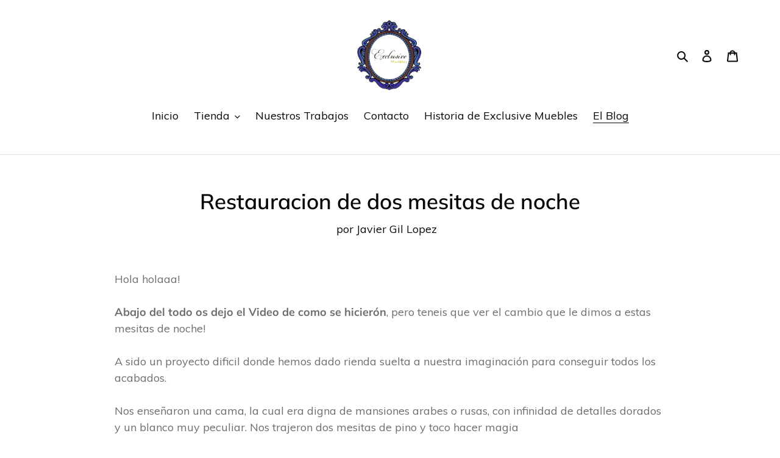

--- FILE ---
content_type: text/html; charset=utf-8
request_url: https://www.google.com/recaptcha/api2/aframe
body_size: 270
content:
<!DOCTYPE HTML><html><head><meta http-equiv="content-type" content="text/html; charset=UTF-8"></head><body><script nonce="fWQ45xaCK_rSkwrkJGHVBQ">/** Anti-fraud and anti-abuse applications only. See google.com/recaptcha */ try{var clients={'sodar':'https://pagead2.googlesyndication.com/pagead/sodar?'};window.addEventListener("message",function(a){try{if(a.source===window.parent){var b=JSON.parse(a.data);var c=clients[b['id']];if(c){var d=document.createElement('img');d.src=c+b['params']+'&rc='+(localStorage.getItem("rc::a")?sessionStorage.getItem("rc::b"):"");window.document.body.appendChild(d);sessionStorage.setItem("rc::e",parseInt(sessionStorage.getItem("rc::e")||0)+1);localStorage.setItem("rc::h",'1769212192344');}}}catch(b){}});window.parent.postMessage("_grecaptcha_ready", "*");}catch(b){}</script></body></html>

--- FILE ---
content_type: text/javascript
request_url: https://www.exclusivemuebles.com/cdn/shop/t/1/assets/theme.js?v=110561945212334784871722372380
body_size: 30527
content:
window.theme=window.theme||{},window.theme=window.theme||{},theme.Sections=function(){this.constructors={},this.instances=[],document.addEventListener("shopify:section:load",this._onSectionLoad.bind(this)),document.addEventListener("shopify:section:unload",this._onSectionUnload.bind(this)),document.addEventListener("shopify:section:select",this._onSelect.bind(this)),document.addEventListener("shopify:section:deselect",this._onDeselect.bind(this)),document.addEventListener("shopify:block:select",this._onBlockSelect.bind(this)),document.addEventListener("shopify:block:deselect",this._onBlockDeselect.bind(this))},theme.Sections.prototype=Object.assign({},theme.Sections.prototype,{_createInstance:function(e,t){var i=e.getAttribute("data-section-id"),s=e.getAttribute("data-section-type");if(void 0!==(t=t||this.constructors[s])){var n=Object.assign(new t(e),{id:i,type:s,container:e});this.instances.push(n)}},_onSectionLoad:function(e){var t=document.querySelector('[data-section-id="'+e.detail.sectionId+'"]');t&&this._createInstance(t)},_onSectionUnload:function(e){this.instances=this.instances.filter((function(t){var i=t.id===e.detail.sectionId;return i&&"function"==typeof t.onUnload&&t.onUnload(e),!i}))},_onSelect:function(e){var t=this.instances.find((function(t){return t.id===e.detail.sectionId}));void 0!==t&&"function"==typeof t.onSelect&&t.onSelect(e)},_onDeselect:function(e){var t=this.instances.find((function(t){return t.id===e.detail.sectionId}));void 0!==t&&"function"==typeof t.onDeselect&&t.onDeselect(e)},_onBlockSelect:function(e){var t=this.instances.find((function(t){return t.id===e.detail.sectionId}));void 0!==t&&"function"==typeof t.onBlockSelect&&t.onBlockSelect(e)},_onBlockDeselect:function(e){var t=this.instances.find((function(t){return t.id===e.detail.sectionId}));void 0!==t&&"function"==typeof t.onBlockDeselect&&t.onBlockDeselect(e)},register:function(e,t){this.constructors[e]=t,document.querySelectorAll('[data-section-type="'+e+'"]').forEach(function(e){this._createInstance(e,t)}.bind(this))}}),window.slate=window.slate||{},slate.utils={getParameterByName:function(e,t){t||(t=window.location.href),e=e.replace(/[[\]]/g,"\\$&");var i=new RegExp("[?&]"+e+"(=([^&#]*)|&|#|$)").exec(t);return i?i[2]?decodeURIComponent(i[2].replace(/\+/g," ")):"":null},resizeSelects:function(e){e.forEach((function(e){var t=document.createElement("span");t.innerHTML=e.selectedOptions[0].label,document.querySelector(".site-footer").appendChild(t);var i=t.offsetWidth+55;t.remove(),e.style.width=i+"px"}))},keyboardKeys:{TAB:9,ENTER:13,ESCAPE:27,LEFTARROW:37,RIGHTARROW:39}},window.slate=window.slate||{},slate.rte={wrapTable:function(e){e.tables.forEach((function(t){var i=document.createElement("div");i.classList.add(e.tableWrapperClass),t.parentNode.insertBefore(i,t),i.appendChild(t)}))},wrapIframe:function(e){e.iframes.forEach((function(t){var i=document.createElement("div");i.classList.add(e.iframeWrapperClass),t.parentNode.insertBefore(i,t),i.appendChild(t),t.src=t.src}))}},window.slate=window.slate||{},slate.a11y={state:{firstFocusable:null,lastFocusable:null},pageLinkFocus:function(e){if(e){var t="js-focus-hidden";e.setAttribute("tabIndex","-1"),e.focus(),e.classList.add(t),e.addEventListener("blur",(function(){e.classList.remove(t),e.removeAttribute("tabindex")}),{once:!0})}},trapFocus:function(e){var t=Array.from(e.container.querySelectorAll('button, [href], input, select, textarea, [tabindex]:not([tabindex^="-"])')).filter((function(e){var t=e.offsetWidth,i=e.offsetHeight;return 0!==t&&0!==i&&"none"!==getComputedStyle(e).getPropertyValue("display")}));this.state.firstFocusable=t[0],this.state.lastFocusable=t[t.length-1],e.elementToFocus||(e.elementToFocus=e.container),e.container.setAttribute("tabindex","-1"),e.elementToFocus.focus(),this._setupHandlers(),document.addEventListener("focusin",this._onFocusInHandler),document.addEventListener("focusout",this._onFocusOutHandler)},_setupHandlers:function(){this._onFocusInHandler||(this._onFocusInHandler=this._onFocusIn.bind(this)),this._onFocusOutHandler||(this._onFocusOutHandler=this._onFocusIn.bind(this)),this._manageFocusHandler||(this._manageFocusHandler=this._manageFocus.bind(this))},_onFocusOut:function(){document.removeEventListener("keydown",this._manageFocusHandler)},_onFocusIn:function(e){e.target!==this.state.lastFocusable&&e.target!==this.state.firstFocusable||document.addEventListener("keydown",this._manageFocusHandler)},_manageFocus:function(e){e.keyCode===slate.utils.keyboardKeys.TAB&&(e.target!==this.state.lastFocusable||e.shiftKey||(e.preventDefault(),this.state.firstFocusable.focus()),e.target===this.state.firstFocusable&&e.shiftKey&&(e.preventDefault(),this.state.lastFocusable.focus()))},removeTrapFocus:function(e){e.container&&e.container.removeAttribute("tabindex"),document.removeEventListener("focusin",this._onFocusInHandler)},accessibleLinks:function(e){var t=document.querySelector("body"),i={newWindow:"a11y-new-window-message",external:"a11y-external-message",newWindowExternal:"a11y-new-window-external-message"};void 0!==e.links&&e.links.length||(e.links=document.querySelectorAll("a[href]:not([aria-describedby])")),e.links.forEach((function(e){var t=e.getAttribute("target"),s=e.getAttribute("rel"),n=function(e){var t=window.location.hostname;return e.hostname!==t}(e),r="_blank"===t;if(n&&e.setAttribute("aria-describedby",i.external),r){if(!s||-1===s.indexOf("noopener")){var o=void 0===s?"":s+" ";o+="noopener",e.setAttribute("rel",o)}e.setAttribute("aria-describedby",i.newWindow)}n&&r&&e.setAttribute("aria-describedby",i.newWindowExternal)})),function(e){"object"!=typeof e&&(e={});var s=Object.assign({newWindow:"Opens in a new window.",external:"Opens external website.",newWindowExternal:"Opens external website in a new window."},e),n=document.createElement("ul"),r="";for(var o in s)r+="<li id="+i[o]+">"+s[o]+"</li>";n.setAttribute("hidden",!0),n.innerHTML=r,t.appendChild(n)}(e.messages)}},theme.Images={preload:function(e,t){"string"==typeof e&&(e=[e]);for(var i=0;i<e.length;i++){var s=e[i];this.loadImage(this.getSizedImageUrl(s,t))}},loadImage:function(e){(new Image).src=e},switchImage:function(e,t,i){var s=this.imageSize(t.src),n=this.getSizedImageUrl(e.src,s);i?i(n,e,t):t.src=n},imageSize:function(e){var t=e.match(/.+_((?:pico|icon|thumb|small|compact|medium|large|grande)|\d{1,4}x\d{0,4}|x\d{1,4})[_\\.@]/);return null!==t?void 0!==t[2]?t[1]+t[2]:t[1]:null},getSizedImageUrl:function(e,t){if(null===t)return e;if("master"===t)return this.removeProtocol(e);var i=e.match(/\.(jpg|jpeg|gif|png|bmp|bitmap|tiff|tif)(\?v=\d+)?$/i);if(null!==i){var s=e.split(i[0]),n=i[0];return this.removeProtocol(s[0]+"_"+t+n)}return null},removeProtocol:function(e){return e.replace(/http(s)?:/,"")}},theme.Currency={formatMoney:function(e,t){"string"==typeof e&&(e=e.replace(".",""));var i="",s=/\{\{\s*(\w+)\s*\}\}/,n=t||"${{amount}}";function r(e,t,i,s){if(i=i||",",s=s||".",isNaN(e)||null===e)return 0;var n=(e=(e/100).toFixed(t)).split(".");return n[0].replace(/(\d)(?=(\d\d\d)+(?!\d))/g,"$1"+i)+(n[1]?s+n[1]:"")}switch(n.match(s)[1]){case"amount":i=r(e,2);break;case"amount_no_decimals":i=r(e,0);break;case"amount_with_comma_separator":i=r(e,2,".",",");break;case"amount_no_decimals_with_comma_separator":i=r(e,0,".",",");break;case"amount_no_decimals_with_space_separator":i=r(e,0," ");break;case"amount_with_apostrophe_separator":i=r(e,2,"'")}return n.replace(s,i)}},slate.Variants=function(){function e(e){this.container=e.container,this.product=e.product,this.originalSelectorId=e.originalSelectorId,this.enableHistoryState=e.enableHistoryState,this.singleOptions=this.container.querySelectorAll(e.singleOptionSelector),this.currentVariant=this._getVariantFromOptions(),this.singleOptions.forEach(function(e){e.addEventListener("change",this._onSelectChange.bind(this))}.bind(this))}return e.prototype=Object.assign({},e.prototype,{_getCurrentOptions:function(){var e=[];return this.singleOptions.forEach((function(t){var i=t.getAttribute("type");("radio"===i||"checkbox"===i)&&!t.checked||e.push({value:t.value,index:t.getAttribute("data-index")})})),e},_getVariantFromOptions:function(){var e=this._getCurrentOptions();return this.product.variants.find((function(t){return e.every((function(e){return t[e.index]===e.value}))}))},_onSelectChange:function(){var e=this._getVariantFromOptions();this.container.dispatchEvent(new CustomEvent("variantChange",{detail:{variant:e},bubbles:!0,cancelable:!0})),e&&(this._updateMasterSelect(e),this._updateImages(e),this._updatePrice(e),this._updateSKU(e),this.currentVariant=e,this.enableHistoryState&&this._updateHistoryState(e))},_updateImages:function(e){var t=e.featured_image||{},i=this.currentVariant.featured_image||{};e.featured_image&&t.src!==i.src&&this.container.dispatchEvent(new CustomEvent("variantImageChange",{detail:{variant:e},bubbles:!0,cancelable:!0}))},_updatePrice:function(e){e.price===this.currentVariant.price&&e.compare_at_price===this.currentVariant.compare_at_price&&e.unit_price===this.currentVariant.unit_price||this.container.dispatchEvent(new CustomEvent("variantPriceChange",{detail:{variant:e},bubbles:!0,cancelable:!0}))},_updateSKU:function(e){e.sku!==this.currentVariant.sku&&this.container.dispatchEvent(new CustomEvent("variantSKUChange",{detail:{variant:e},bubbles:!0,cancelable:!0}))},_updateHistoryState:function(e){if(history.replaceState&&e){var t=window.location.protocol+"//"+window.location.host+window.location.pathname+"?variant="+e.id;window.history.replaceState({path:t},"",t)}},_updateMasterSelect:function(e){var t=this.container.querySelector(this.originalSelectorId);t&&(t.value=e.id)}}),e}(),this.Shopify=this.Shopify||{},this.Shopify.theme=this.Shopify.theme||{},this.Shopify.theme.PredictiveSearch=function(){"use strict";function e(){var e=Error.call(this);return e.name="Server error",e.message="Something went wrong on the server",e.status=500,e}function t(e){var t=Error.call(this);return t.name="Not found",t.message="Not found",t.status=e,t}function i(){var e=Error.call(this);return e.name="Server error",e.message="Something went wrong on the server",e.status=500,e}function s(e){var t=Error.call(this);return t.name="Content-Type error",t.message="Content-Type was not provided or is of wrong type",t.status=e,t}function n(e){var t=Error.call(this);return t.name="JSON parse error",t.message="JSON syntax error",t.status=e,t}function r(e,t,i,s){var n=Error.call(this);return n.name=t,n.message=i,n.status=e,n.retryAfter=s,n}function o(e,t,i){var s=Error.call(this);return s.name=t,s.message=i,s.status=e,s}function a(e,t,i){var s=Error.call(this);return s.name=t,s.message=i,s.status=e,s}function c(e){this._store={},this._keys=[],e&&e.bucketSize?this.bucketSize=e.bucketSize:this.bucketSize=20}function l(){this.events={}}function d(e){this.eventName=e,this.callbacks=[]}function u(e,t){var i="";return t=t||null,Object.keys(e).forEach((function(s){var n=s+"=";switch(t&&(n=t+"["+s+"]"),function(e){return Object.prototype.toString.call(e).slice(8,-1).toLowerCase()}(e[s])){case"object":i+=u(e[s],t?n:s);break;case"array":i+=n+"="+e[s].join(",")+"&";break;default:t&&(n+="="),i+=n+encodeURIComponent(e[s])+"&"}})),i}c.prototype.set=function(e,t){if(this.count()>=this.bucketSize){var i=this._keys.splice(0,1);this.delete(i)}return this._keys.push(e),this._store[e]=t,this._store},c.prototype.get=function(e){return this._store[e]},c.prototype.has=function(e){return Boolean(this._store[e])},c.prototype.count=function(){return Object.keys(this._store).length},c.prototype.delete=function(e){var t=Boolean(this._store[e]);return delete this._store[e],t&&!this._store[e]},l.prototype.on=function(e,t){var i=this.events[e];i||(i=new d(e),this.events[e]=i),i.registerCallback(t)},l.prototype.off=function(e,t){var i=this.events[e];i&&i.callbacks.indexOf(t)>-1&&(i.unregisterCallback(t),0===i.callbacks.length&&delete this.events[e])},l.prototype.dispatch=function(e,t){var i=this.events[e];i&&i.fire(t)},d.prototype.registerCallback=function(e){this.callbacks.push(e)},d.prototype.unregisterCallback=function(e){var t=this.callbacks.indexOf(e);t>-1&&this.callbacks.splice(t,1)},d.prototype.fire=function(e){this.callbacks.slice(0).forEach((function(t){t(e)}))};var h,p,m,v=(h=function(c,l,d,u,h){var p=new XMLHttpRequest,m=c+"/suggest.json";p.onreadystatechange=function(){if(p.readyState===XMLHttpRequest.DONE){var c=p.getResponseHeader("Content-Type");if(p.status>=500)h(new i);else if(404!==p.status)if("string"==typeof c&&null!==c.toLowerCase().match("application/json"))if(417!==p.status)if(422!==p.status)if(429!==p.status)if(200!==p.status)try{var l=JSON.parse(p.responseText);h(new e(p.status,l.message,l.description))}catch(e){h(new n(p.status))}else try{var m=JSON.parse(p.responseText);m.query=d,u(m)}catch(e){h(new n(p.status))}else try{var v=JSON.parse(p.responseText);h(new r(p.status,v.message,v.description,p.getResponseHeader("Retry-After")))}catch(e){h(new n(p.status))}else try{var f=JSON.parse(p.responseText);h(new a(p.status,f.message,f.description))}catch(e){h(new n(p.status))}else try{var y=JSON.parse(p.responseText);h(new o(p.status,y.message,y.description))}catch(e){h(new n(p.status))}else h(new s(p.status));else h(new t(p.status))}},p.open("get",m+"?q="+encodeURIComponent(d)+"&"+l),p.setRequestHeader("Content-Type","application/json"),p.send()},p=10,m=null,function(){var e=this,t=arguments;clearTimeout(m),m=setTimeout((function(){m=null,h.apply(e,t)}),p||0)});function f(e,t){if(!e)throw new TypeError("No params object was specified");this.searchUrl=t,this._retryAfter=null,this._currentQuery=null,this.dispatcher=new l,this.cache=new c({bucketSize:40}),this.queryParams=u(e)}function y(e){return"string"!=typeof e?null:e.trim().replace(" ","-").toLowerCase()}return f.TYPES={PRODUCT:"product",PAGE:"page",ARTICLE:"article"},f.FIELDS={AUTHOR:"author",BODY:"body",PRODUCT_TYPE:"product_type",TAG:"tag",TITLE:"title",VARIANTS_BARCODE:"variants.barcode",VARIANTS_SKU:"variants.sku",VARIANTS_TITLE:"variants.title",VENDOR:"vendor"},f.UNAVAILABLE_PRODUCTS={SHOW:"show",HIDE:"hide",LAST:"last"},f.prototype.query=function(e){try{!function(e){var t;if(null==e)throw(t=new TypeError("'query' is missing")).type="argument",t;if("string"!=typeof e)throw(t=new TypeError("'query' is not a string")).type="argument",t}(e)}catch(e){return void this.dispatcher.dispatch("error",e)}if(""===e)return this;this._currentQuery=y(e);var t=this.cache.get(this._currentQuery);return t?(this.dispatcher.dispatch("success",t),this):(v(this.searchUrl,this.queryParams,e,function(e){this.cache.set(y(e.query),e),y(e.query)===this._currentQuery&&(this._retryAfter=null,this.dispatcher.dispatch("success",e))}.bind(this),function(e){e.retryAfter&&(this._retryAfter=e.retryAfter),this.dispatcher.dispatch("error",e)}.bind(this)),this)},f.prototype.on=function(e,t){return this.dispatcher.on(e,t),this},f.prototype.off=function(e,t){return this.dispatcher.off(e,t),this},f}(),this.Shopify=this.Shopify||{},this.Shopify.theme=this.Shopify.theme||{},this.Shopify.theme.PredictiveSearchComponent=function(e){"use strict";var t={resources:{type:[(e=e&&e.hasOwnProperty("default")?e.default:e).TYPES.PRODUCT],options:{unavailable_products:e.UNAVAILABLE_PRODUCTS.LAST,fields:[e.FIELDS.TITLE,e.FIELDS.VENDOR,e.FIELDS.PRODUCT_TYPE,e.FIELDS.VARIANTS_TITLE]}}};function i(i){if(!(i&&i.selectors&&i.selectors.input&&n(i.selectors.input)&&i.selectors.result&&n(i.selectors.result)&&i.resultTemplateFct&&o(i.resultTemplateFct)&&i.numberOfResultsTemplateFct&&o(i.numberOfResultsTemplateFct)&&i.loadingResultsMessageTemplateFct&&o(i.loadingResultsMessageTemplateFct))){var s=new TypeError("PredictiveSearchComponent config is not valid");throw s.type="argument",s}var r;(this.nodes=function(e){return{input:document.querySelector(e.input),reset:document.querySelector(e.reset),result:document.querySelector(e.result)}}(i.selectors),function(e){if(!e||!e.input||!e.result||"INPUT"!==e.input.tagName)return!1;return!0}(this.nodes))?(this.searchUrl=i.searchUrl||"/search",this._searchKeyword="",this.resultTemplateFct=i.resultTemplateFct,this.numberOfResultsTemplateFct=i.numberOfResultsTemplateFct,this.loadingResultsMessageTemplateFct=i.loadingResultsMessageTemplateFct,this.numberOfResults=i.numberOfResults||4,this.classes={visibleVariant:i.visibleVariant?i.visibleVariant:"predictive-search-wrapper--visible",itemSelected:i.itemSelectedClass?i.itemSelectedClass:"predictive-search-item--selected",clearButtonVisible:i.clearButtonVisibleClass?i.clearButtonVisibleClass:"predictive-search__clear-button--visible"},this.selectors={searchResult:i.searchResult?i.searchResult:"[data-search-result]"},this.callbacks=function(e){return{onBodyMousedown:e.onBodyMousedown,onBeforeOpen:e.onBeforeOpen,onOpen:e.onOpen,onBeforeClose:e.onBeforeClose,onClose:e.onClose,onInputFocus:e.onInputFocus,onInputKeyup:e.onInputKeyup,onInputBlur:e.onInputBlur,onInputReset:e.onInputReset,onBeforeDestroy:e.onBeforeDestroy,onDestroy:e.onDestroy}}(i),(r=this.nodes.input).setAttribute("autocorrect","off"),r.setAttribute("autocomplete","off"),r.setAttribute("autocapitalize","off"),r.setAttribute("spellcheck","false"),this._addInputEventListeners(),this._addBodyEventListener(),this._addAccessibilityAnnouncer(),this._toggleClearButtonVisibility(),this.predictiveSearch=new e(i.PredictiveSearchAPIConfig?i.PredictiveSearchAPIConfig:t,this.searchUrl),this.predictiveSearch.on("success",this._handlePredictiveSearchSuccess.bind(this)),this.predictiveSearch.on("error",this._handlePredictiveSearchError.bind(this))):console.warn("Could not find valid nodes")}function s(e){return Object.prototype.toString.call(e)}function n(e){return"[object String]"===s(e)}function r(e){return"[object Boolean]"===s(e)}function o(e){return"[object Function]"===s(e)}return i.prototype.isResultVisible=!1,i.prototype.results={},i.prototype._latencyTimer=null,i.prototype._resultNodeClicked=!1,i.prototype._addInputEventListeners=function(){var e=this.nodes.input,t=this.nodes.reset;e&&(this._handleInputFocus=this._handleInputFocus.bind(this),this._handleInputBlur=this._handleInputBlur.bind(this),this._handleInputKeyup=this._handleInputKeyup.bind(this),this._handleInputKeydown=this._handleInputKeydown.bind(this),e.addEventListener("focus",this._handleInputFocus),e.addEventListener("blur",this._handleInputBlur),e.addEventListener("keyup",this._handleInputKeyup),e.addEventListener("keydown",this._handleInputKeydown),t&&(this._handleInputReset=this._handleInputReset.bind(this),t.addEventListener("click",this._handleInputReset)))},i.prototype._removeInputEventListeners=function(){var e=this.nodes.input;e.removeEventListener("focus",this._handleInputFocus),e.removeEventListener("blur",this._handleInputBlur),e.removeEventListener("keyup",this._handleInputKeyup),e.removeEventListener("keydown",this._handleInputKeydown)},i.prototype._addBodyEventListener=function(){this._handleBodyMousedown=this._handleBodyMousedown.bind(this),document.querySelector("body").addEventListener("mousedown",this._handleBodyMousedown)},i.prototype._removeBodyEventListener=function(){document.querySelector("body").removeEventListener("mousedown",this._handleBodyMousedown)},i.prototype._removeClearButtonEventListener=function(){var e=this.nodes.reset;e&&e.removeEventListener("click",this._handleInputReset)},i.prototype._handleBodyMousedown=function(e){if(this.isResultVisible&&null!==this.nodes)if(e.target.isEqualNode(this.nodes.input)||this.nodes.input.contains(e.target)||e.target.isEqualNode(this.nodes.result)||this.nodes.result.contains(e.target))this._resultNodeClicked=!0;else if(o(this.callbacks.onBodyMousedown)){var t=this.callbacks.onBodyMousedown(this.nodes);r(t)&&t&&this.close()}else this.close()},i.prototype._handleInputFocus=function(e){if(o(this.callbacks.onInputFocus)){var t=this.callbacks.onInputFocus(this.nodes);if(r(t)&&!t)return!1}return e.target.value.length>0&&this._search(),!0},i.prototype._handleInputBlur=function(){return setTimeout(function(){if(o(this.callbacks.onInputBlur)){var e=this.callbacks.onInputBlur(this.nodes);if(r(e)&&!e)return!1}return!document.activeElement.isEqualNode(this.nodes.reset)&&(this._resultNodeClicked?(this._resultNodeClicked=!1,!1):void this.close())}.bind(this)),!0},i.prototype._addAccessibilityAnnouncer=function(){this._accessibilityAnnouncerDiv=window.document.createElement("div"),this._accessibilityAnnouncerDiv.setAttribute("style","position: absolute !important; overflow: hidden; clip: rect(0 0 0 0); height: 1px; width: 1px; margin: -1px; padding: 0; border: 0;"),this._accessibilityAnnouncerDiv.setAttribute("data-search-announcer",""),this._accessibilityAnnouncerDiv.setAttribute("aria-live","polite"),this._accessibilityAnnouncerDiv.setAttribute("aria-atomic","true"),this.nodes.result.parentElement.appendChild(this._accessibilityAnnouncerDiv)},i.prototype._removeAccessibilityAnnouncer=function(){this.nodes.result.parentElement.removeChild(this._accessibilityAnnouncerDiv)},i.prototype._updateAccessibilityAttributesAfterSelectingElement=function(e,t){this.nodes.input.setAttribute("aria-activedescendant",t.id),e&&e.removeAttribute("aria-selected"),t.setAttribute("aria-selected",!0)},i.prototype._clearAriaActiveDescendant=function(){this.nodes.input.setAttribute("aria-activedescendant","")},i.prototype._announceNumberOfResultsFound=function(e){var t=this._accessibilityAnnouncerDiv.innerHTML,i=this.numberOfResultsTemplateFct(e);t===i&&(i+="&nbsp;"),this._accessibilityAnnouncerDiv.innerHTML=i},i.prototype._announceLoadingState=function(){this._accessibilityAnnouncerDiv.innerHTML=this.loadingResultsMessageTemplateFct()},i.prototype._handleInputKeyup=function(e){if(o(this.callbacks.onInputKeyup)){var t=this.callbacks.onInputKeyup(this.nodes);if(r(t)&&!t)return!1}if(this._toggleClearButtonVisibility(),this.isResultVisible&&null!==this.nodes){if(38===e.keyCode)return this._navigateOption(e,"UP"),!0;if(40===e.keyCode)return this._navigateOption(e,"DOWN"),!0;if(13===e.keyCode)return this._selectOption(),!0;27===e.keyCode&&this.close()}return e.target.value.length<=0?(this.close(),this._setKeyword("")):e.target.value.length>0&&this._search(),!0},i.prototype._handleInputKeydown=function(e){13===e.keyCode&&null!==this._getSelectedOption()&&e.preventDefault(),38!==e.keyCode&&40!==e.keyCode||e.preventDefault()},i.prototype._handleInputReset=function(e){if(e.preventDefault(),o(this.callbacks.onInputReset)){var t=this.callbacks.onInputReset(this.nodes);if(r(t)&&!t)return!1}return this.nodes.input.value="",this.nodes.input.focus(),this._toggleClearButtonVisibility(),this.close(),!0},i.prototype._navigateOption=function(e,t){var i=this._getSelectedOption();if(i)if("DOWN"===t){var s=i.nextElementSibling;s&&(i.classList.remove(this.classes.itemSelected),s.classList.add(this.classes.itemSelected),this._updateAccessibilityAttributesAfterSelectingElement(i,s))}else{var n=i.previousElementSibling;n&&(i.classList.remove(this.classes.itemSelected),n.classList.add(this.classes.itemSelected),this._updateAccessibilityAttributesAfterSelectingElement(i,n))}else{var r=this.nodes.result.querySelector(this.selectors.searchResult);r.classList.add(this.classes.itemSelected),this._updateAccessibilityAttributesAfterSelectingElement(null,r)}},i.prototype._getSelectedOption=function(){return this.nodes.result.querySelector("."+this.classes.itemSelected)},i.prototype._selectOption=function(){var e=this._getSelectedOption();e&&e.querySelector("a, button").click()},i.prototype._search=function(){var e=this.nodes.input.value;this._searchKeyword!==e&&(clearTimeout(this._latencyTimer),this._latencyTimer=setTimeout(function(){this.results.isLoading=!0,this._announceLoadingState(),this.nodes.result.classList.add(this.classes.visibleVariant),this.nodes.result.innerHTML=this.resultTemplateFct(this.results)}.bind(this),500),this.predictiveSearch.query(e),this._setKeyword(e))},i.prototype._handlePredictiveSearchSuccess=function(e){clearTimeout(this._latencyTimer),this.results=e.resources.results,this.results.isLoading=!1,this.results.products=this.results.products.slice(0,this.numberOfResults),this.results.canLoadMore=this.numberOfResults<=this.results.products.length,this.results.searchQuery=this.nodes.input.value,this.results.products.length>0||this.results.searchQuery?(this.nodes.result.innerHTML=this.resultTemplateFct(this.results),this._announceNumberOfResultsFound(this.results),this.open()):(this.nodes.result.innerHTML="",this._closeOnNoResults())},i.prototype._handlePredictiveSearchError=function(){clearTimeout(this._latencyTimer),this.nodes.result.innerHTML="",this._closeOnNoResults()},i.prototype._closeOnNoResults=function(){this.nodes&&this.nodes.result.classList.remove(this.classes.visibleVariant),this.isResultVisible=!1},i.prototype._setKeyword=function(e){this._searchKeyword=e},i.prototype._toggleClearButtonVisibility=function(){this.nodes.reset&&(this.nodes.input.value.length>0?this.nodes.reset.classList.add(this.classes.clearButtonVisible):this.nodes.reset.classList.remove(this.classes.clearButtonVisible))},i.prototype.open=function(){if(!this.isResultVisible){if(o(this.callbacks.onBeforeOpen)){var e=this.callbacks.onBeforeOpen(this.nodes);if(r(e)&&!e)return!1}return this.nodes.result.classList.add(this.classes.visibleVariant),this.nodes.input.setAttribute("aria-expanded",!0),this.isResultVisible=!0,o(this.callbacks.onOpen)&&this.callbacks.onOpen(this.nodes)||!0}},i.prototype.close=function(){if(!this.isResultVisible)return!0;if(o(this.callbacks.onBeforeClose)){var e=this.callbacks.onBeforeClose(this.nodes);if(r(e)&&!e)return!1}return this.nodes&&this.nodes.result.classList.remove(this.classes.visibleVariant),this.nodes.input.setAttribute("aria-expanded",!1),this._clearAriaActiveDescendant(),this._setKeyword(""),o(this.callbacks.onClose)&&this.callbacks.onClose(this.nodes),this.isResultVisible=!1,this.results={},!0},i.prototype.destroy=function(){if(this.close(),o(this.callbacks.onBeforeDestroy)){var e=this.callbacks.onBeforeDestroy(this.nodes);if(r(e)&&!e)return!1}var t;return this.nodes.result.classList.remove(this.classes.visibleVariant),(t=this.nodes.input).removeAttribute("autocorrect","off"),t.removeAttribute("autocomplete","off"),t.removeAttribute("autocapitalize","off"),t.removeAttribute("spellcheck","false"),this._removeInputEventListeners(),this._removeBodyEventListener(),this._removeAccessibilityAnnouncer(),this._removeClearButtonEventListener(),o(this.callbacks.onDestroy)&&this.callbacks.onDestroy(this.nodes),!0},i.prototype.clearAndClose=function(){this.nodes.input.value="",this.close()},i}(Shopify.theme.PredictiveSearch),window.theme=window.theme||{},theme.TouchEvents=function(e,t){this.axis,this.checkEvents=[],this.eventHandlers={},this.eventModel={},this.events=[["touchstart","touchmove","touchend","touchcancel"],["pointerdown","pointermove","pointerup","pointercancel"],["mousedown","mousemove","mouseup"]],this.eventType,this.difference={},this.direction,this.start={},this.element=e,this.options=Object.assign({},{dragThreshold:10,start:function(){},move:function(){},end:function(){}},t),this.checkEvents=this._getCheckEvents(),this.eventModel=this._getEventModel(),this._setupEventHandlers()},theme.TouchEvents.prototype=Object.assign({},theme.TouchEvents.prototype,{destroy:function(){this.element.removeEventListener("dragstart",this.eventHandlers.preventDefault),this.element.removeEventListener(this.events[this.eventModel][0],this.eventHandlers.touchStart),this.eventModel||this.element.removeEventListener(this.events[2][0],this.eventHandlers.touchStart),this.element.removeEventListener("click",this.eventHandlers.preventClick)},_setupEventHandlers:function(){this.eventHandlers.preventDefault=this._preventDefault.bind(this),this.eventHandlers.preventClick=this._preventClick.bind(this),this.eventHandlers.touchStart=this._touchStart.bind(this),this.eventHandlers.touchMove=this._touchMove.bind(this),this.eventHandlers.touchEnd=this._touchEnd.bind(this),this.element.addEventListener("dragstart",this.eventHandlers.preventDefault),this.element.addEventListener(this.events[this.eventModel][0],this.eventHandlers.touchStart),this.eventModel||this.element.addEventListener(this.events[2][0],this.eventHandlers.touchStart),this.element.addEventListener("click",this.eventHandlers.preventClick)},_touchStart:function(e){this.eventType=this.eventModel,"mousedown"!==e.type||this.eventModel||(this.eventType=2),this.checkEvents[this.eventType](e)||(this.eventType&&this._preventDefault(e),document.addEventListener(this.events[this.eventType][1],this.eventHandlers.touchMove),document.addEventListener(this.events[this.eventType][2],this.eventHandlers.touchEnd),this.eventType<2&&document.addEventListener(this.events[this.eventType][3],this.eventHandlers.touchEnd),this.start={xPosition:this.eventType?e.clientX:e.touches[0].clientX,yPosition:this.eventType?e.clientY:e.touches[0].clientY,time:(new Date).getTime()},Object.keys(this.difference).forEach(function(e){delete this.difference[e]}.bind(this)),this.options.start(e))},_touchMove:function(e){this.difference=this._getDifference(e),document["on"+this.events[this.eventType][1]]=function(e){this._preventDefault(e)}.bind(this),this.axis?"xPosition"===this.axis?this.direction=this.difference.xPosition<0?"left":"right":"yPosition"===this.axis&&(this.direction=this.difference.yPosition<0?"up":"down"):this.options.dragThreshold<Math.abs(this.difference.xPosition)?this.axis="xPosition":this.options.dragThreshold<Math.abs(this.difference.yPosition)?this.axis="yPosition":this.axis=!1,this.options.move(e,this.direction,this.difference)},_touchEnd:function(e){document.removeEventListener(this.events[this.eventType][1],this.eventHandlers.touchMove),document.removeEventListener(this.events[this.eventType][2],this.eventHandlers.touchEnd),this.eventType<2&&document.removeEventListener(this.events[this.eventType][3],this.eventHandlers.touchEnd),document["on"+this.events[this.eventType][1]]=function(){return!0},this.options.end(e,this.direction,this.difference),this.axis=!1},_getDifference:function(e){return{xPosition:(this.eventType?e.clientX:e.touches[0].clientX)-this.start.xPosition,yPosition:(this.eventType?e.clientY:e.touches[0].clientY)-this.start.yPosition,time:(new Date).getTime()-this.start.time}},_getCheckEvents:function(){return[function(e){return e.touches&&e.touches.length>1||e.scale&&1!==e.scale},function(e){return!e.isPrimary||e.buttons&&1!==e.buttons||"touch"!==e.pointerType&&"pen"!==e.pointerType},function(e){return e.buttons&&1!==e.buttons}]},_getEventModel:function(){return window.navigator.pointerEnabled?1:0},_preventDefault:function(e){e.preventDefault?e.preventDefault():e.returnValue=!1},_preventClick:function(e){Math.abs(this.difference.xPosition)>this.options.dragThreshold&&this._preventDefault(e)}}),theme.Drawers=function(){function e(e,t,i){var s="js-drawer-open",n={selectors:{openVariant:"."+s+"-"+t,close:".js-drawer-close"},classes:{open:s,openVariant:s+"-"+t},withPredictiveSearch:!1};if(this.nodes={parents:[document.documentElement,document.body],page:document.getElementById("PageContainer")},this.eventHandlers={},this.config=Object.assign({},n,i),this.position=t,this.drawer=document.getElementById(e),!this.drawer)return!1;this.drawerIsOpen=!1,this.init()}return e.prototype.init=function(){document.querySelector(this.config.selectors.openVariant).addEventListener("click",this.open.bind(this)),this.drawer.querySelector(this.config.selectors.close).addEventListener("click",this.close.bind(this))},e.prototype.open=function(e){var t=!1;if(e?e.preventDefault():t=!0,e&&e.stopPropagation&&(e.stopPropagation(),this.activeSource=e.currentTarget),this.drawerIsOpen&&!t)return this.close();this.config.withPredictiveSearch||theme.Helpers.prepareTransition(this.drawer),this.nodes.parents.forEach(function(e){e.classList.add(this.config.classes.open,this.config.classes.openVariant)}.bind(this)),this.drawerIsOpen=!0,this.config.onDrawerOpen&&"function"==typeof this.config.onDrawerOpen&&(t||this.config.onDrawerOpen()),this.activeSource&&this.activeSource.hasAttribute("aria-expanded")&&this.activeSource.setAttribute("aria-expanded","true");var i={container:this.drawer};return this.config.elementToFocusOnOpen&&(i.elementToFocus=this.config.elementToFocusOnOpen),slate.a11y.trapFocus(i),this.bindEvents(),this},e.prototype.close=function(){this.drawerIsOpen&&(document.activeElement.dispatchEvent(new CustomEvent("blur",{bubbles:!0,cancelable:!0})),this.config.withPredictiveSearch||theme.Helpers.prepareTransition(this.drawer),this.nodes.parents.forEach(function(e){e.classList.remove(this.config.classes.open,this.config.classes.openVariant)}.bind(this)),this.activeSource&&this.activeSource.hasAttribute("aria-expanded")&&this.activeSource.setAttribute("aria-expanded","false"),this.drawerIsOpen=!1,slate.a11y.removeTrapFocus({container:this.drawer}),this.unbindEvents(),this.config.onDrawerClose&&"function"==typeof this.config.onDrawerClose&&this.config.onDrawerClose())},e.prototype.bindEvents=function(){this.eventHandlers.drawerKeyupHandler=function(e){return 27!==e.keyCode||(this.close(),!1)}.bind(this),this.eventHandlers.drawerTouchmoveHandler=function(){return!1},this.eventHandlers.drawerClickHandler=function(){return this.close(),!1}.bind(this),document.body.addEventListener("keyup",this.eventHandlers.drawerKeyupHandler),this.nodes.page.addEventListener("touchmove",this.eventHandlers.drawerTouchmoveHandler),this.nodes.page.addEventListener("click",this.eventHandlers.drawerClickHandler)},e.prototype.unbindEvents=function(){this.nodes.page.removeEventListener("touchmove",this.eventHandlers.drawerTouchmoveHandler),this.nodes.page.removeEventListener("click",this.eventHandlers.drawerClickHandler),document.body.removeEventListener("keyup",this.eventHandlers.drawerKeyupHandler)},e}(),theme.Helpers=function(){var e=!1,t="prevent-scrolling",i=window.pageYOffset;return{setTouch:function(){e=!0},isTouch:function(){return e},enableScrollLock:function(){i=window.pageYOffset,document.body.style.top="-"+i+"px",document.body.classList.add(t)},disableScrollLock:function(){document.body.classList.remove(t),document.body.style.removeProperty("top"),window.scrollTo(0,i)},debounce:function(e,t,i){var s;return function(){var n=this,r=arguments,o=i&&!s;clearTimeout(s),s=setTimeout((function(){s=null,i||e.apply(n,r)}),t),o&&e.apply(n,r)}},getScript:function(e,t){return new Promise((function(i,s){var n=document.createElement("script"),r=t||document.getElementsByTagName("script")[0];function o(e,t){(t||!n.readyState||/loaded|complete/.test(n.readyState))&&(n.onload=null,n.onreadystatechange=null,n=void 0,t?s():i())}n.async=!0,n.defer=!0,n.onload=o,n.onreadystatechange=o,n.src=e,r.parentNode.insertBefore(n,r)}))},prepareTransition:function(e){e.addEventListener("transitionend",(function(e){e.currentTarget.classList.remove("is-transitioning")}),{once:!0});var t=0;["transition-duration","-moz-transition-duration","-webkit-transition-duration","-o-transition-duration"].forEach((function(i){var s=getComputedStyle(e)[i];s&&(s.replace(/\D/g,""),t||(t=parseFloat(s)))})),0!==t&&(e.classList.add("is-transitioning"),e.offsetWidth)}
/*!
   * Serialize all form data into a SearchParams string
   * (c) 2020 Chris Ferdinandi, MIT License, https://gomakethings.com
   * @param  {Node}   form The form to serialize
   * @return {String}      The serialized form data
   */,serialize:function(e){var t=[];return Array.prototype.slice.call(e.elements).forEach((function(e){!e.name||e.disabled||["file","reset","submit","button"].indexOf(e.type)>-1||("select-multiple"!==e.type?["checkbox","radio"].indexOf(e.type)>-1&&!e.checked||t.push(encodeURIComponent(e.name)+"="+encodeURIComponent(e.value)):Array.prototype.slice.call(e.options).forEach((function(i){i.selected&&t.push(encodeURIComponent(e.name)+"="+encodeURIComponent(i.value))})))})),t.join("&")},cookiesEnabled:function(){var e=navigator.cookieEnabled;return e||(document.cookie="testcookie",e=-1!==document.cookie.indexOf("testcookie")),e},promiseStylesheet:function(e){var t=e||theme.stylesheet;return void 0===this.stylesheetPromise&&(this.stylesheetPromise=new Promise((function(e){var i=document.querySelector('link[href="'+t+'"]');i.loaded&&e(),i.addEventListener("load",(function(){setTimeout(e,0)}))}))),this.stylesheetPromise}}}(),theme.LibraryLoader=function(){var e="link",t="script",i={requested:"requested",loaded:"loaded"},s="https://cdn.shopify.com/shopifycloud/",n={plyrShopifyStyles:{tagId:"plyr-shopify-styles",src:s+"plyr/v2.0/shopify-plyr.css",type:e},modelViewerUiStyles:{tagId:"shopify-model-viewer-ui-styles",src:s+"model-viewer-ui/assets/v1.0/model-viewer-ui.css",type:e}};return{load:function(s,r){var o=n[s];if(o&&o.status!==i.requested)if(r=r||function(){},o.status!==i.loaded){var a;switch(o.status=i.requested,o.type){case t:a=function(e,t){var s=document.createElement("script");return s.src=e.src,s.addEventListener("load",(function(){e.status=i.loaded,t()})),s}(o,r);break;case e:a=function(e,t){var s=document.createElement("link");return s.href=e.src,s.rel="stylesheet",s.type="text/css",s.addEventListener("load",(function(){e.status=i.loaded,t()})),s}(o,r)}a.id=o.tagId,o.element=a;var c=document.getElementsByTagName(o.type)[0];c.parentNode.insertBefore(a,c)}else r()}}}(),window.theme=window.theme||{},theme.Header=function(){var e={body:"body",navigation:"#AccessibleNav",siteNavHasDropdown:"[data-has-dropdowns]",siteNavChildLinks:".site-nav__child-link",siteNavActiveDropdown:".site-nav--active-dropdown",siteNavHasCenteredDropdown:".site-nav--has-centered-dropdown",siteNavCenteredDropdown:".site-nav__dropdown--centered",siteNavLinkMain:".site-nav__link--main",siteNavChildLink:".site-nav__link--last",siteNavDropdown:".site-nav__dropdown",siteHeader:".site-header"},t={activeClass:"site-nav--active-dropdown",childLinkClass:"site-nav__child-link",rightDropdownClass:"site-nav__dropdown--right",leftDropdownClass:"site-nav__dropdown--left"},i={};function s(e){e.stopImmediatePropagation()}function n(){i.activeDropdown&&(i.activeDropdown.querySelector(e.siteNavLinkMain).setAttribute("aria-expanded","false"),i.activeDropdown.classList.remove(t.activeClass),i.activeDropdown=document.querySelector(e.siteNavActiveDropdown),window.removeEventListener("keyup",a),document.body.removeEventListener("click",n))}function r(s){s.forEach((function(s){var n=s.querySelector(e.siteNavDropdown);n&&(!function(e){var t=e.getBoundingClientRect(),s=e.ownerDocument.defaultView,n=t.left+s.pageXOffset,r=Math.floor(i.siteHeader.offsetWidth)/2;return n>r}(s)?(n.classList.remove(t.rightDropdownClass),n.classList.add(t.leftDropdownClass)):(n.classList.remove(t.leftDropdownClass),n.classList.add(t.rightDropdownClass)))}))}function o(){document.querySelectorAll(e.siteNavHasCenteredDropdown).forEach((function(t){var i=t.querySelector(e.siteNavCenteredDropdown),s=t.offsetTop+41;i.style.top=s+"px"}))}function a(e){27===e.keyCode&&n()}function c(){u()}function l(s){var r=s.currentTarget;r.classList.contains(t.activeClass)?n():function(s){s.classList.add(t.activeClass),i.activeDropdown&&n(),i.activeDropdown=s,s.querySelector(e.siteNavLinkMain).setAttribute("aria-expanded","true"),setTimeout((function(){window.addEventListener("keyup",a),document.body.addEventListener("click",n)}),250)}(r)}function d(){setTimeout((function(){!document.activeElement.classList.contains(t.childLinkClass)&&i.activeDropdown&&n()}))}var u=theme.Helpers.debounce((function(){r(document.querySelectorAll(e.siteNavHasDropdown)),o()}),50);return{init:function(){var t;t=document.querySelector(e.navigation),i={nav:t,topLevel:document.querySelectorAll(e.siteNavLinkMain),parents:t.querySelectorAll(e.siteNavHasDropdown),subMenuLinks:document.querySelectorAll(e.siteNavChildLinks),activeDropdown:document.querySelector(e.siteNavActiveDropdown),siteHeader:document.querySelector(e.siteHeader),siteNavChildLink:document.querySelectorAll(e.siteNavChildLink)},r(document.querySelectorAll(e.siteNavHasDropdown)),o(),i.parents.forEach((function(e){e.addEventListener("click",l)})),i.siteNavChildLink.forEach((function(e){e.addEventListener("focusout",d)})),i.topLevel.forEach((function(e){e.addEventListener("focus",n)})),i.subMenuLinks.forEach((function(e){e.addEventListener("click",s)})),window.addEventListener("resize",c)},unload:function(){i.topLevel.forEach((function(e){e.removeEventListener("focus",n)})),i.subMenuLinks.forEach((function(e){e.removeEventListener("click",s)})),i.parents.forEach((function(e){e.removeEventListener("click",l)})),i.siteNavChildLink.forEach((function(e){e.removeEventListener("focusout",d)})),window.removeEventListener("resize",c),window.removeEventListener("keyup",a),document.body.removeEventListener("click",n)}}}(),window.theme=window.theme||{},theme.MobileNav=function(){var e,t,i,s={mobileNavOpenIcon:"mobile-nav--open",mobileNavCloseIcon:"mobile-nav--close",navLinkWrapper:"mobile-nav__item",navLink:"mobile-nav__link",subNavLink:"mobile-nav__sublist-link",return:"mobile-nav__return-btn",subNavActive:"is-active",subNavClosing:"is-closing",navOpen:"js-menu--is-open",subNavShowing:"sub-nav--is-open",thirdNavShowing:"third-nav--is-open",subNavToggleBtn:"js-toggle-submenu"},n={},r=1,o="(min-width: "+theme.breakpoints.medium+"px)",a=window.matchMedia(o);function c(){a.matches&&n.mobileNavContainer.classList.contains(s.navOpen)&&u()}function l(){var e;n.mobileNavToggle.classList.contains(s.mobileNavCloseIcon)?u():(e=n.siteHeader.offsetHeight,theme.Helpers.prepareTransition(n.mobileNavContainer),n.mobileNavContainer.classList.add(s.navOpen),n.mobileNavContainer.style.transform="translateY("+e+"px)",n.pageContainer.style.transform="translate3d(0, "+n.mobileNavContainer.scrollHeight+"px, 0)",slate.a11y.trapFocus({container:n.sectionHeader,elementToFocus:n.mobileNavToggle}),n.mobileNavToggle.classList.add(s.mobileNavCloseIcon),n.mobileNavToggle.classList.remove(s.mobileNavOpenIcon),n.mobileNavToggle.setAttribute("aria-expanded",!0),window.addEventListener("keyup",d))}function d(e){27===e.which&&u()}function u(){theme.Helpers.prepareTransition(n.mobileNavContainer),n.mobileNavContainer.classList.remove(s.navOpen),n.mobileNavContainer.style.transform="translateY(-100%)",n.pageContainer.setAttribute("style",""),slate.a11y.trapFocus({container:document.querySelector("html"),elementToFocus:document.body}),n.mobileNavContainer.addEventListener("transitionend",h,{once:!0}),n.mobileNavToggle.classList.add(s.mobileNavOpenIcon),n.mobileNavToggle.classList.remove(s.mobileNavCloseIcon),n.mobileNavToggle.setAttribute("aria-expanded",!1),n.mobileNavToggle.focus(),window.removeEventListener("keyup",d),window.scrollTo(0,0)}function h(){slate.a11y.removeTrapFocus({container:n.mobileNav})}function p(o){if(!e){var a=o.currentTarget,c=a.classList.contains(s.return);if(e=!0,c)document.querySelectorAll("."+s.subNavToggleBtn+"[data-level='"+(r-1)+"']").forEach((function(e){e.classList.remove(s.subNavActive)})),i&&i.classList.remove(s.subNavActive);else a.classList.add(s.subNavActive);i=a,function(i){var o=i?document.querySelector('.mobile-nav__dropdown[data-parent="'+i+'"]'):n.mobileNav;r=o.dataset.level?Number(o.dataset.level):1,t&&(theme.Helpers.prepareTransition(t),t.classList.add(s.subNavClosing));t=o;var a=o.offsetHeight,c=r>2?s.thirdNavShowing:s.subNavShowing;n.mobileNavContainer.style.height=a+"px",n.mobileNavContainer.classList.remove(s.thirdNavShowing),n.mobileNavContainer.classList.add(c),i||n.mobileNavContainer.classList.remove(s.thirdNavShowing,s.subNavShowing);var l=1===r?n.sectionHeader:o;function d(){slate.a11y.trapFocus({container:l}),n.mobileNavContainer.removeEventListener("transitionend",d),e=!1}n.mobileNavContainer.addEventListener("transitionend",d,{once:!0}),n.pageContainer.style.transform="translateY("+a+"px)",t.classList.remove(s.subNavClosing)}(a.getAttribute("data-target"))}}return{init:function(){(n={pageContainer:document.querySelector("#PageContainer"),siteHeader:document.querySelector(".site-header"),mobileNavToggle:document.querySelector(".js-mobile-nav-toggle"),mobileNavContainer:document.querySelector(".mobile-nav-wrapper"),mobileNav:document.querySelector("#MobileNav"),sectionHeader:document.querySelector("#shopify-section-header"),subNavToggleBtns:document.querySelectorAll("."+s.subNavToggleBtn)}).mobileNavToggle&&n.mobileNavToggle.addEventListener("click",l),n.subNavToggleBtns.forEach((function(e){e.addEventListener("click",p)})),a.addListener(c)},unload:function(){a.removeListener(c)},closeMobileNav:u}}(),window.Modals=function(){function e(e,t,i){var s={close:".js-modal-close",open:".js-modal-open-"+t,openClass:"modal--is-active",closeModalOnClick:!1};if(this.modal=document.getElementById(e),!this.modal)return!1;this.nodes={parents:[document.querySelector("html"),document.body]},this.config=Object.assign(s,i),this.modalIsOpen=!1,this.focusOnOpen=this.config.focusOnOpen?document.getElementById(this.config.focusOnOpen):this.modal,this.openElement=document.querySelector(this.config.open),this.init()}return e.prototype.init=function(){this.openElement.addEventListener("click",this.open.bind(this)),this.modal.querySelector(this.config.close).addEventListener("click",this.closeModal.bind(this))},e.prototype.open=function(e){var t=this,i=!1;this.modalIsOpen||(e?e.preventDefault():i=!0,e&&e.stopPropagation&&e.stopPropagation(),this.modalIsOpen&&!i&&this.closeModal(),this.modal.classList.add(this.config.openClass),this.nodes.parents.forEach((function(e){e.classList.add(t.config.openClass)})),this.modalIsOpen=!0,slate.a11y.trapFocus({container:this.modal,elementToFocus:this.focusOnOpen}),this.bindEvents())},e.prototype.closeModal=function(){if(this.modalIsOpen){document.activeElement.blur(),this.modal.classList.remove(this.config.openClass);var e=this;this.nodes.parents.forEach((function(t){t.classList.remove(e.config.openClass)})),this.modalIsOpen=!1,slate.a11y.removeTrapFocus({container:this.modal}),this.openElement.focus(),this.unbindEvents()}},e.prototype.bindEvents=function(){this.keyupHandler=this.keyupHandler.bind(this),this.clickHandler=this.clickHandler.bind(this),document.body.addEventListener("keyup",this.keyupHandler),document.body.addEventListener("click",this.clickHandler)},e.prototype.unbindEvents=function(){document.body.removeEventListener("keyup",this.keyupHandler),document.body.removeEventListener("click",this.clickHandler)},e.prototype.keyupHandler=function(e){27===e.keyCode&&this.closeModal()},e.prototype.clickHandler=function(e){this.config.closeModalOnClick&&!this.modal.contains(e.target)&&this.closeModal()},e}(),function(){var e=document.querySelector(".return-link");function t(e){var t=document.createElement("a");return t.ref=e,t.hostname}document.referrer&&e&&window.history.length&&e.addEventListener("click",(function(e){e.preventDefault();var i=t(document.referrer);return t(window.location.href)===i&&history.back(),!1}),{once:!0})}(),theme.Slideshow=function(){var e="[data-slider-button]",t="[data-slider-indicators]",i="[data-slider-pause]",s="[data-slider]",n="[data-slider-item]",r="[data-slider-item-link]",o="[data-slider-track]",a="[data-slider-container]",c="slideshow__pause--is-paused",l="slick-active",d="slick-initialized",u="slideshow__slide--active",h="data-slider-button-next";function p(r,c){this.container=r,this.slider=this.container.querySelector(s),this.slider&&(this.eventHandlers={},this.lastSlide=0,this.slideIndex=0,this.sliderContainer=null,this.slides=[],this.options=Object.assign({},{autoplay:!1,canUseKeyboardArrows:!0,canUseTouchEvents:!1,slideActiveClass:u,slideInterval:0,slidesToShow:0,slidesToScroll:1,type:"fade"},c),this.sliderContainer=this.slider.querySelector(a),this.adaptHeight="true"===this.sliderContainer.getAttribute("data-adapt-height"),this.slides=Array.from(this.sliderContainer.querySelectorAll(n)),this.lastSlide=this.slides.length-1,this.buttons=this.container.querySelectorAll(e),this.pause=this.container.querySelector(i),this.indicators=this.container.querySelectorAll(t),this.slides.length<=1||(this.timeout=250,this.options.autoplay&&this.startAutoplay(),this.adaptHeight&&this.setSlideshowHeight(),"slide"===this.options.type?(this.isFirstSlide=!1,this.isLastSlide=!1,this.sliderItemWidthTotal=0,this.sliderTrack=this.slider.querySelector(o),this.sliderItemWidthTotal=0,theme.Helpers.promiseStylesheet().then(function(){this._setupSlideType()}.bind(this))):this.setupSlider(0),this._setupEventHandlers()))}return p.prototype=Object.assign({},p.prototype,{previousSlide:function(){this._move()},nextSlide:function(){this._move("next")},setSlide:function(e){this._setPosition(Number(e))},startAutoplay:function(){this.isAutoPlaying=!0,window.clearTimeout(this.autoTimeOut),this.autoTimeOut=window.setTimeout(function(){var e=this._getNextSlideIndex("next");this._setPosition(e)}.bind(this),this.options.slideInterval)},stopAutoplay:function(){this.isAutoPlaying=!1,window.clearTimeout(this.autoTimeOut)},setupSlider:function(e){this.slideIndex=e,this.indicators.length&&this._setActiveIndicator(e),this._setupActiveSlide(e)},destroy:function(){this.adaptHeight&&window.removeEventListener("resize",this.eventHandlers.debounceResize),this.container.removeEventListener("focus",this.eventHandlers.focus,!0),this.slider.removeEventListener("focusin",this.eventHandlers.focusIn,!0),this.slider.removeEventListener("focusout",this.eventHandlers.focusOut,!0),this.container.removeEventListener("blur",this.eventHandlers.blur,!0),this.buttons&&this.buttons.forEach(function(e){e.removeEventListener("click",this.eventHandlers.clickButton)}.bind(this)),this.indicators.forEach((function(e){e.childNodes.forEach((function(e){e.firstElementChild.removeEventListener("click",this.eventHandlers.onClickIndicator),e.firstElementChild.removeEventListener("keydown",this.eventHandlers.onKeydownIndicator)}),this)}),this),"slide"===this.options.type&&(window.removeEventListener("resize",this.eventHandlers.debounceResizeSlideIn),this.touchEvents&&this.options.canUseTouchEvents&&(this.touchEvents.destroy(),this.touchEvents=null))},_setupEventHandlers:function(){this.eventHandlers.focus=this._onFocus.bind(this),this.eventHandlers.focusIn=this._onFocusIn.bind(this),this.eventHandlers.focusOut=this._onFocusOut.bind(this),this.eventHandlers.blur=this._onBlur.bind(this),this.eventHandlers.keyUp=this._onKeyUp.bind(this),this.eventHandlers.clickButton=this._onClickButton.bind(this),this.eventHandlers.onClickIndicator=this._onClickIndicator.bind(this),this.eventHandlers.onKeydownIndicator=this._onKeydownIndicator.bind(this),this.eventHandlers.onClickPause=this._onClickPause.bind(this),this.adaptHeight&&(this.eventHandlers.debounceResize=theme.Helpers.debounce(function(){this.setSlideshowHeight()}.bind(this),50),window.addEventListener("resize",this.eventHandlers.debounceResize)),this.container.addEventListener("focus",this.eventHandlers.focus,!0),this.slider.addEventListener("focusin",this.eventHandlers.focusIn,!0),this.slider.addEventListener("focusout",this.eventHandlers.focusOut,!0),this.container.addEventListener("blur",this.eventHandlers.blur,!0),this.buttons&&this.buttons.forEach(function(e){e.addEventListener("click",this.eventHandlers.clickButton)}.bind(this)),this.pause&&this.pause.addEventListener("click",this.eventHandlers.onClickPause),this.indicators.forEach((function(e){e.childNodes.forEach((function(e){e.firstElementChild.addEventListener("click",this.eventHandlers.onClickIndicator),e.firstElementChild.addEventListener("keydown",this.eventHandlers.onKeydownIndicator)}),this)}),this),"slide"===this.options.type&&(this.eventHandlers.debounceResizeSlideIn=theme.Helpers.debounce(function(){this.sliderItemWidthTotal=0,this._setupSlideType(!0)}.bind(this),50),window.addEventListener("resize",this.eventHandlers.debounceResizeSlideIn),this.options.canUseTouchEvents&&this.options.slidesToScroll<this.slides.length&&this._setupTouchEvents())},_setupTouchEvents:function(){this.touchEvents=new theme.TouchEvents(this.sliderTrack,{start:function(){this._onTouchStart()}.bind(this),move:function(e,t,i){this._onTouchMove(e,t,i)}.bind(this),end:function(e,t,i){this._onTouchEnd(e,t,i)}.bind(this)})},_setupSlideType:function(e){this.sliderItemWidth=Math.floor(this.sliderContainer.offsetWidth/this.options.slidesToShow),this.sliderTranslateXMove=this.sliderItemWidth*this.options.slidesToScroll,e||this.sliderContainer.classList.add(d),this.slides.forEach((function(e,t){var i=e.querySelector(r);e.style.width=this.sliderItemWidth+"px",e.setAttribute("aria-hidden",!0),e.setAttribute("tabindex",-1),this.sliderItemWidthTotal=this.sliderItemWidthTotal+e.offsetWidth,i&&i.setAttribute("tabindex",-1),t<this.options.slidesToShow&&(e.setAttribute("aria-hidden",!1),e.classList.add(this.options.slideActiveClass),i&&i.setAttribute("tabindex",0))}),this),this.sliderTrack.style.width=Math.floor(this.sliderItemWidthTotal)+"px",this.sliderTrack.style.transform="translateX(-0px)",this.buttons.length&&(this.buttons[0].setAttribute("aria-disabled",!0),this.buttons[1].removeAttribute("aria-disabled")),this.indicators.length&&this._setActiveIndicator(0)},_onTouchStart:function(){this.touchStartPosition=this._getTranslateXPosition()},_onTouchMove:function(e,t,i){Shopify.designMode&&(e.clientX<=80||e.clientX>=window.innerWidth-80)?e.target.dispatchEvent(new MouseEvent("mouseup",{bubbles:!0,cancelable:!0})):"left"!==t&&"right"!==t||(this.touchMovePosition=this.touchStartPosition+i.xPosition,this.sliderTrack.style.transform="translateX("+this.touchMovePosition+"px")},_onTouchEnd:function(e,t,i){var s=0;if(0!==Object.keys(i).length){var n="left"===t?"next":"";"left"===t?s=this._isNextTranslateXLast(this.touchStartPosition)?this.touchStartPosition:this.touchStartPosition-this.sliderTranslateXMove:(s=this.touchStartPosition+this.sliderTranslateXMove,this._isNextTranslateXFirst(this.touchStartPosition)&&(s=0)),this.slideIndex=this._getNextSlideIndex(n),this.sliderTrack.style.transition="transform 500ms ease 0s",this.sliderTrack.style.transform="translateX("+s+"px",window.setTimeout(function(){this.sliderTrack.style.transition=""}.bind(this),500),this._verifyFirstLastSlideTranslateX(s),this._postTransitionEnd()}},_onClickButton:function(e){if(!(e.detail>1)){var t=e.currentTarget,i=t.hasAttribute(h);"slide"===this.options.type&&"true"===t.getAttribute("aria-disabled")||(this.options.autoplay&&this.isAutoPlaying&&this.stopAutoplay(),i?this.nextSlide():this.previousSlide())}},_onClickIndicator:function(e){e.preventDefault(),e.target.classList.contains(l)||(this.options.autoplay&&this.isAutoPlaying&&this.stopAutoplay(),this.slideIndex=Number(e.target.dataset.slideNumber),this.goToSlideByIndex(this.slideIndex))},goToSlideByIndex:function(e){if(this._setPosition(e),"slide"===this.options.type&&this.sliderTrack){this.sliderTrack.style.transition="transform 500ms ease 0s";var t=e*this.slides[0].offsetWidth;this.sliderTrack.style.transform="translateX(-"+t+"px)",this.options.slidesToShow>1&&(this._verifyFirstLastSlideTranslateX(t),this.buttons.length&&this._disableArrows(),this._setupMultipleActiveSlide(e,e+(this.options.slidesToShow-1)))}},_onKeydownIndicator:function(e){e.keyCode===slate.utils.keyboardKeys.ENTER&&(this._onClickIndicator(e),this.slider.focus())},_onClickPause:function(e){e.currentTarget.classList.contains(c)?(e.currentTarget.classList.remove(c),this.startAutoplay()):(e.currentTarget.classList.add(c),this.stopAutoplay())},_onFocus:function(){this.container.addEventListener("keyup",this.eventHandlers.keyUp)},_onFocusIn:function(){this.slider.hasAttribute("aria-live")||(this.options.autoplay&&this.isAutoPlaying&&this.stopAutoplay(),this.slider.setAttribute("aria-live","polite"))},_onBlur:function(){this.container.removeEventListener("keyup",this.eventHandlers.keyUp)},_onFocusOut:function(){this.slider.removeAttribute("aria-live"),setTimeout(function(){document.activeElement.closest("#"+this.slider.getAttribute("id"))||!this.options.autoplay||this.isAutoPlaying||this.pause.classList.contains(c)||this.startAutoplay()}.bind(this),this.timeout)},_onKeyUp:function(e){switch(e.keyCode){case slate.utils.keyboardKeys.LEFTARROW:if(!this.options.canUseKeyboardArrows)return;if("slide"===this.options.type&&this.isFirstSlide)return;this.previousSlide();break;case slate.utils.keyboardKeys.RIGHTARROW:if(!this.options.canUseKeyboardArrows)return;if("slide"===this.options.type&&this.isLastSlide)return;this.nextSlide();break;case slate.utils.keyboardKeys.ESCAPE:this.slider.blur()}},_move:function(e){if("slide"===this.options.type)this.slideIndex=this._getNextSlideIndex(e),this._moveSlideshow(e);else{var t=this._getNextSlideIndex(e);this._setPosition(t)}},_moveSlideshow:function(e){this.direction=e;var t=0,i=this._getTranslateXPosition(),s=this._getActiveSlidesIndex(),n=Math.min.apply(Math,s),r=Math.max.apply(Math,s);this.nextMinIndex="next"===e?n+this.options.slidesToShow:n-this.options.slidesToShow,this.nextMaxIndex="next"===e?r+this.options.slidesToShow:n-1,this.sliderTrack.style.transition="transform 500ms ease 0s","next"===e?(t=i-this.sliderTranslateXMove,this.sliderTrack.style.transform="translateX("+t+"px)"):(t=i+this.sliderTranslateXMove,this.sliderTrack.style.transform="translateX("+t+"px)"),this._verifyFirstLastSlideTranslateX(t),this._postTransitionEnd(),this._setupMultipleActiveSlide(this.nextMinIndex,this.nextMaxIndex)},_setPosition:function(e){this.slideIndex=e,this.indicators.length&&this._setActiveIndicator(e),this._setupActiveSlide(e),this.options.autoplay&&this.isAutoPlaying&&this.startAutoplay(),this.container.dispatchEvent(new CustomEvent("slider_slide_changed",{detail:e}))},_setupActiveSlide:function(e){this.slides.forEach((function(e){e.setAttribute("aria-hidden",!0),e.classList.remove(this.options.slideActiveClass)}),this),this.slides[e].setAttribute("aria-hidden",!1),this.slides[e].classList.add(this.options.slideActiveClass)},_setupMultipleActiveSlide:function(e,t){this.slides.forEach((function(i){var s=Number(i.getAttribute("data-slider-slide-index")),n=i.querySelector(r);i.setAttribute("aria-hidden",!0),i.classList.remove(this.options.slideActiveClass),n&&n.setAttribute("tabindex",-1),s>=e&&s<=t&&(i.setAttribute("aria-hidden",!1),i.classList.add(this.options.slideActiveClass),n&&n.setAttribute("tabindex",0))}),this)},_setActiveIndicator:function(e){this.indicators.forEach((function(t){var i=t.querySelector("."+l),s=t.childNodes[e];i&&(i.setAttribute("aria-selected",!1),i.classList.remove(l),i.firstElementChild.removeAttribute("aria-current")),s.classList.add(l),s.setAttribute("aria-selected",!0),s.firstElementChild.setAttribute("aria-current",!0)}),this)},setSlideshowHeight:function(){var e=this.sliderContainer.getAttribute("data-min-aspect-ratio");this.sliderContainer.style.height=document.documentElement.offsetWidth/e+"px"},_getNextSlideIndex:function(e){var t="next"===e?1:-1;if("next"===e){if(this.slideIndex===this.lastSlide)return"slide"===this.options.type?this.lastSlide:0}else if(!this.slideIndex)return"slide"===this.options.type?0:this.lastSlide;return this.slideIndex+t},_getActiveSlidesIndex:function(){return this.slides.filter((function(e){if(e.classList.contains(this.options.slideActiveClass))return e}),this).map((function(e){return Number(e.getAttribute("data-slider-slide-index"))}))},_disableArrows:function(){if(0!==this.buttons.length){var e=this.buttons[0],t=this.buttons[1];this.isFirstSlide?e.setAttribute("aria-disabled",!0):e.removeAttribute("aria-disabled"),this.isLastSlide?t.setAttribute("aria-disabled",!0):t.removeAttribute("aria-disabled")}},_verifyFirstLastSlideTranslateX:function(e){this._isNextTranslateXFirst(e)?this.isFirstSlide=!0:this.isFirstSlide=!1,this._isNextTranslateXLast(e)?this.isLastSlide=!0:this.isLastSlide=!1},_getTranslateXPosition:function(){return Number(this.sliderTrack.style.transform.match(/(-?[0-9]+)/g)[0])},_isNextTranslateXFirst:function(e){return 0===e},_isNextTranslateXLast:function(e){return Math.abs(e)+this.sliderTranslateXMove>=this.sliderItemWidthTotal},_postTransitionEnd:function(){this.buttons.length&&this._disableArrows(),this.indicators.length&&this._setActiveIndicator(this.slideIndex)}}),p}(),theme.Video=function(){var e=!1,t=!1,i=!1,s=!1,n={},r=[],o={ratio:16/9,scrollAnimationDuration:400,playerVars:{iv_load_policy:3,modestbranding:1,autoplay:0,controls:0,wmode:"opaque",branding:0,autohide:0,rel:0},events:{onReady:function(e){e.target.setPlaybackQuality("hd1080");var t=y(e),i=e.target.getVideoData().title;p(),document.getElementById(t.id).setAttribute("tabindex","-1"),S(),k(t.videoWrapper,i),"background"===t.type&&(e.target.mute(),u(t.id));t.videoWrapper.classList.add(a.loaded)},onStateChange:function(t){var i=y(t);"background"!==i.status||L()||e||t.data!==YT.PlayerState.PLAYING&&t.data!==YT.PlayerState.BUFFERING||(h(!0),e=!0,i.videoWrapper.classList.remove(a.loading));switch(t.data){case YT.PlayerState.ENDED:!function(e){switch(e.type){case"background":r[e.id].seekTo(0);break;case"image_with_play":f(e.id),g(e.id,!1)}}(i);break;case YT.PlayerState.PAUSED:setTimeout((function(){t.target.getPlayerState()===YT.PlayerState.PAUSED&&v(i)}),200)}}}},a={playing:"video-is-playing",paused:"video-is-paused",loading:"video-is-loading",loaded:"video-is-loaded",backgroundVideoWrapper:"video-background-wrapper",videoWithImage:"video--image_with_play",backgroundVideo:"video--background",userPaused:"is-paused",supportsAutoplay:"autoplay",supportsNoAutoplay:"no-autoplay",wrapperMinHeight:"video-section-wrapper--min-height"},c={section:".video-section",videoWrapper:".video-section-wrapper",playVideoBtn:".video-control__play",closeVideoBtn:".video-control__close-wrapper",pauseVideoBtn:".video__pause",pauseVideoStop:".video__pause-stop",pauseVideoResume:".video__pause-resume",fallbackText:".icon__fallback-text"};function l(e){(t||i)&&e&&"function"==typeof r[e].playVideo&&u(e)}function d(e){r[e]&&"function"==typeof r[e].pauseVideo&&r[e].pauseVideo()}function u(t,s){var o=n[t],c=r[t],l=o.videoWrapper;if(i)m(o);else{if(s||e)return l.classList.remove(a.loading),m(o),void c.playVideo();c.playVideo()}}function h(t){var s=t?a.supportsAutoplay:a.supportsNoAutoplay;document.documentElement.classList.remove(a.supportsAutoplay,a.supportsNoAutoplay),document.documentElement.classList.add(s),t||(i=!0),e=!0}function p(){t||(L()&&(i=!0),i&&h(!1),t=!0)}function m(e){var t=e.videoWrapper,i=t.querySelector(c.pauseVideoBtn);t.classList.remove(a.loading),i.classList.contains(a.userPaused)&&i.classList.remove(a.userPaused),"background"!==e.status&&(document.getElementById(e.id).setAttribute("tabindex","0"),"image_with_play"===e.type&&(t.classList.remove(a.paused),t.classList.add(a.playing)),setTimeout((function(){t.querySelector(c.closeVideoBtn).focus()}),o.scrollAnimationDuration))}function v(e){var t=e.videoWrapper;"image_with_play"===e.type&&("closed"===e.status?t.classList.remove(a.paused):t.classList.add(a.paused)),t.classList.remove(a.playing)}function f(e){var t=n[e],i=t.videoWrapper;switch(document.getElementById(t.id).setAttribute("tabindex","-1"),t.status="closed",t.type){case"image_with_play":r[e].stopVideo(),v(t);break;case"background":r[e].mute(),function(e){var t=document.getElementById(e);t.classList.remove(a.videoWithImage),t.classList.add(a.backgroundVideo),n[e].videoWrapper.classList.add(a.backgroundVideoWrapper),n[e].status="background",w(t)}(e)}i.classList.remove(a.paused,a.playing)}function y(e){var t=e.target.getIframe().id;return n[t]}function g(e,t){var i=n[e],s=i.videoWrapper.getBoundingClientRect().top+window.pageYOffset,r=i.videoWrapper.querySelector(c.playVideoBtn),l=0,d=0;if(L()&&i.videoWrapper.parentElement.classList.toggle("page-width",!t),t){if(d=L()?window.innerWidth/o.ratio:i.videoWrapper.offsetWidth/o.ratio,l=(window.innerHeight-d)/2,i.videoWrapper.style.height=i.videoWrapper.getBoundingClientRect().height+"px",i.videoWrapper.classList.remove(a.wrapperMinHeight),i.videoWrapper.style.height=d+"px",!L()||!Shopify.designMode){var u=document.documentElement.style.scrollBehavior;document.documentElement.style.scrollBehavior="smooth",window.scrollTo({top:s-l}),document.documentElement.style.scrollBehavior=u}}else{d=L()?i.videoWrapper.dataset.mobileHeight:i.videoWrapper.dataset.desktopHeight,i.videoWrapper.style.height=d+"px",setTimeout((function(){i.videoWrapper.classList.add(a.wrapperMinHeight)}),600);var h=window.scrollX,p=window.scrollY;r.focus(),window.scrollTo(h,p)}}function b(e){var t=n[e];switch(t.videoWrapper.classList.add(a.loading),t.videoWrapper.style.height=t.videoWrapper.offsetHeight+"px",t.status="open",t.type){case"image_with_play":u(e,!0);break;case"background":!function(e){var t=document.getElementById(e);t.classList.remove(a.backgroundVideo),t.classList.add(a.videoWithImage),setTimeout((function(){document.getElementById(e).style.cssText=null}),600),n[e].videoWrapper.classList.remove(a.backgroundVideoWrapper),n[e].videoWrapper.classList.add(a.playing),n[e].status="open"}(e),r[e].unMute(),u(e,!0)}g(e,!0),document.addEventListener("keydown",_)}var _=function(e){var t=document.activeElement.dataset.controls;e.keyCode===slate.utils.keyboardKeys.ESCAPE&&t&&(f(t),g(t,!1))};function S(){document.querySelectorAll("."+a.backgroundVideo).forEach((function(e){w(e)}))}function w(e){if(s)if(L())e.style.cssText=null;else{var t=e.closest(c.videoWrapper),i=t.clientWidth,n=e.clientWidth,r=t.dataset.desktopHeight;if(i/o.ratio<r){var l="width: "+(n=Math.ceil(r*o.ratio))+"px; height: "+r+"px; left: "+(i-n)/2+"px; top: 0;";e.style.cssText=l}else{var d="width: "+i+"px; height: "+(r=Math.ceil(i/o.ratio))+"px; top: "+(r-r)/2+"px; left: 0;";e.style.cssText=d}theme.Helpers.prepareTransition(e),t.classList.add(a.loaded)}}function L(){return window.innerWidth<theme.breakpoints.medium}var E=theme.Helpers.debounce((function(){if(s){var e,t=window.innerHeight===screen.height;if(S(),L()){for(e in n)n.hasOwnProperty(e)&&(n[e].videoWrapper.classList.contains(a.playing)&&(t||(d(e),v(n[e]))),n[e].videoWrapper.style.height=document.documentElement.clientWidth/o.ratio+"px");h(!1)}else for(e in h(!0),n){n[e].videoWrapper.querySelectorAll("."+a.videoWithImage).length||(r[e].playVideo(),m(n[e]))}}}),200),T=theme.Helpers.debounce((function(){if(s)for(var e in n)if(n.hasOwnProperty(e)){var t=n[e].videoWrapper,i=t.getBoundingClientRect().top+window.pageYOffset+.75*t.offsetHeight<window.pageYOffset||t.getBoundingClientRect().top+window.pageYOffset+.25*t.offsetHeight>window.pageYOffset+window.innerHeight;if(t.classList.contains(a.playing)){if(!i)return;f(e),g(e,!1)}}}),50);function C(){var e=document.querySelectorAll(c.playVideoBtn),t=document.querySelectorAll(c.closeVideoBtn),i=document.querySelectorAll(c.pauseVideoBtn);e.forEach((function(e){e.addEventListener("click",(function(e){b(e.currentTarget.dataset.controls)}))})),t.forEach((function(e){e.addEventListener("click",(function(e){var t=e.currentTarget.dataset.controls;e.currentTarget.blur(),f(t),g(t,!1)}))})),i.forEach((function(e){e.addEventListener("click",(function(e){!function(e){var t=n[e].videoWrapper.querySelector(c.pauseVideoBtn),i=t.classList.contains(a.userPaused);i?(t.classList.remove(a.userPaused),l(e)):(t.classList.add(a.userPaused),d(e)),t.setAttribute("aria-pressed",!i)}(e.currentTarget.dataset.controls)}))})),window.addEventListener("resize",E),window.addEventListener("scroll",T)}function A(e){var t=Object.assign(o,n[e]);t.playerVars.controls=t.controls,r[e]=new YT.Player(e,t)}function k(e,t){var i=e.querySelectorAll(c.playVideoBtn),s=e.querySelector(c.closeVideoBtn),n=e.querySelector(c.pauseVideoBtn),r=s.querySelector(c.fallbackText),o=n.querySelector(c.pauseVideoStop).querySelector(c.fallbackText),a=n.querySelector(c.pauseVideoResume).querySelector(c.fallbackText);i.forEach((function(e){var i=e.querySelector(c.fallbackText);i.textContent=i.textContent.replace("[video_title]",t)})),r.textContent=r.textContent.replace("[video_title]",t),o.textContent=o.textContent.replace("[video_title]",t),a.textContent=a.textContent.replace("[video_title]",t)}return{init:function(e){if(e){if(n[e.id]={id:e.id,videoId:e.dataset.id,type:e.dataset.type,status:"image_with_play"===e.dataset.type?"closed":"background",video:e,videoWrapper:e.closest(c.videoWrapper),section:e.closest(c.section),controls:"background"===e.dataset.type?0:1},!s){var t=document.createElement("script");t.src="https://www.youtube.com/iframe_api";var i=document.getElementsByTagName("script")[0];i.parentNode.insertBefore(t,i)}p()}},editorLoadVideo:function(e){s&&(A(e),C())},loadVideos:function(){for(var e in n)n.hasOwnProperty(e)&&A(e);C(),s=!0},playVideo:l,pauseVideo:d,removeEvents:function(){document.removeEventListener("keydown",_),window.removeEventListener("resize",E),window.removeEventListener("scroll",T)}}}(),theme.ProductVideo=function(){var e={},t={shopify:"shopify",external:"external"},i={productMediaWrapper:"[data-product-single-media-wrapper]"},s={enableVideoLooping:"enable-video-looping",videoId:"video-id"};function n(i){i?function(){for(var i in e)if(e.hasOwnProperty(i)){var s=e[i];if(s.nativeVideo)continue;s.host===t.shopify&&(s.element.setAttribute("controls","controls"),s.nativeVideo=!0)}}():o()}function r(e){return"VIDEO"===e.tagName?t.shopify:t.external}function o(){for(var t in e){if(e.hasOwnProperty(t))e[t].ready()}}return{init:function(t,o){if(t){var a=t.querySelector("iframe, video");if(a){var c=t.getAttribute("data-media-id");e[c]={mediaId:c,sectionId:o,host:r(a),container:t,element:a,ready:function(){!function(e){if(e.player)return;var t=e.container.closest(i.productMediaWrapper),n="true"===t.getAttribute("data-"+s.enableVideoLooping);e.player=new Shopify.Video(e.element,{loop:{active:n}});var r=function(){e.player&&e.player.pause()};t.addEventListener("mediaHidden",r),t.addEventListener("xrLaunch",r),t.addEventListener("mediaVisible",(function(){theme.Helpers.isTouch()||e.player&&e.player.play()}))}(this)}},window.Shopify.loadFeatures([{name:"video-ui",version:"2.0",onLoad:n}]),theme.LibraryLoader.load("plyrShopifyStyles")}}},hosts:t,loadVideos:o,removeSectionVideos:function(t){for(var i in e)if(e.hasOwnProperty(i)){var s=e[i];s.sectionId===t&&(s.player&&s.player.destroy(),delete e[i])}}}}(),theme.ProductModel=function(){var e={},t={},i={},s="[data-product-single-media-group]",n="[data-shopify-xr]";function r(t){if(!t)if(window.ShopifyXR){for(var i in e)if(e.hasOwnProperty(i)){var s=e[i];if(s.loaded)continue;var n=document.querySelector("#ModelJson-"+i);window.ShopifyXR.addModels(JSON.parse(n.innerHTML)),s.loaded=!0}window.ShopifyXR.setupXRElements()}else document.addEventListener("shopify_xr_initialized",(function(){r()}))}function o(e){if(!e)for(var i in t)if(t.hasOwnProperty(i)){var s=t[i];s.modelViewerUi||(s.modelViewerUi=new Shopify.ModelViewerUI(s.element)),a(s)}}function a(e){var t=i[e.sectionId];e.container.addEventListener("mediaVisible",(function(){t.element.setAttribute("data-shopify-model3d-id",e.modelId),theme.Helpers.isTouch()||e.modelViewerUi.play()})),e.container.addEventListener("mediaHidden",(function(){t.element.setAttribute("data-shopify-model3d-id",t.defaultId),e.modelViewerUi.pause()})),e.container.addEventListener("xrLaunch",(function(){e.modelViewerUi.pause()}))}return{init:function(a,c){e[c]={loaded:!1},a.forEach((function(e,r){var o=e.getAttribute("data-media-id"),a=e.querySelector("model-viewer"),l=a.getAttribute("data-model-id");if(0===r){var d=e.closest(s).querySelector(n);i[c]={element:d,defaultId:l}}t[o]={modelId:l,sectionId:c,container:e,element:a}})),window.Shopify.loadFeatures([{name:"shopify-xr",version:"1.0",onLoad:r},{name:"model-viewer-ui",version:"1.0",onLoad:o}]),theme.LibraryLoader.load("modelViewerUiStyles")},removeSectionModels:function(i){for(var s in t){if(t.hasOwnProperty(s))t[s].sectionId===i&&(t[s].modelViewerUi.destroy(),delete t[s])}delete e[i]}}}(),window.theme=window.theme||{},theme.FormStatus=function(){var e="[data-form-status]";return{init:function(){document.querySelectorAll(e).forEach((function(e){e.setAttribute("tabindex",-1),e.focus(),e.addEventListener("blur",(function(e){e.target.removeAttribute("tabindex")}),{once:!0})}))}}}(),theme.Hero=function(){var e="index-section--flush",t=".hero-fixed-width__content",i=".hero-fixed-width__image";return function(s,n){var r=document.querySelector(s).getAttribute("data-layout"),o=document.querySelector("#shopify-section-"+n),a=o.querySelector(t),c=o.querySelector(i);function l(){var e,t;a&&(e=a.offsetHeight+50),c&&(t=c.offsetHeight),e>t&&(c.style.minHeight=e+"px")}"fixed_width"===r&&(o.classList.remove(e),l(),window.addEventListener("resize",(function(){theme.Helpers.debounce((function(){l()}),50)})))}}(),window.theme=window.theme||{},theme.SearchResultsTemplate=function(){function e(e,t){return 0===e.length?"":['<div class="predictive-search-title">','<h3 id="predictive-search" class="predictive-search-title__content">'+theme.strings.products+"</h3>",'<span class="predictive-search-title__loading-spinner">'+(t?'<span class= "icon-predictive-search-spinner" ></span >':"")+"</span>","</div>"].join("")}function t(e){return['<button type="submit" class="predictive-search-view-all__button" tabindex="-1">',theme.strings.searchFor+'<span class="predictive-search-view-all__query"> &ldquo;'+(t=e,t.replace(/&/g,"&amp;").replace(/</g,"&lt;").replace(/>/g,"&gt;").replace(/"/g,"&quot;").replace(/'/g,"&#39;")+"&rdquo;</span>"),"</button>"].join("");var t}function i(e,i){var r=e.length;return['<ul id="predictive-search-results" class="predictive-search__list" role="listbox" aria-labelledby="predictive-search">',e.map((function(e,t){return function(e,t,i){return['<li id="search-result-'+t+'" class="predictive-search-item" role="option" data-search-result>','<a class="predictive-search-item__link" href="'+e.url+'" tabindex="-1">','<div class="predictive-search__column predictive-search__column--image" data-image-loading-animation>',s(e),"</div>",'<div class="predictive-search__column predictive-search__column--content '+(h()?"":"predictive-search__column--center")+'">','<span class="predictive-search-item__title">','<span class="predictive-search-item__title-text">'+e.title+"</span>","</span>"+(h()?n(e):""),'<span class="visually-hidden">, </span>','<span class="visually-hidden">'+p(t+1,i)+"</span>","</div>","</a>","</li>"].join("")}(function(e){var t=e.variants.length>0?e.variants[0]:e;return{url:t.url,image:c(e),title:e.title,vendor:e.vendor||"",price:theme.Currency.formatMoney(e.price_min,theme.moneyFormat),compareAtPrice:theme.Currency.formatMoney(e.compare_at_price_min,theme.moneyFormat),available:e.available,isOnSale:l(e),isPriceVaries:d(e),isCompareVaries:u(e)}}(e),t,r)})).join(""),'<li id="search-all" class="predictive-search-view-all" role="option" data-search-result>'+t(i)+"</li>","</ul>"].join("")}function s(e){return null===e.image?"":'<img class="predictive-search-item__image lazyload" src="'+e.image.url+'" data-src="'+e.image.url+'" data-image alt="'+e.image.alt+'" />'}function n(e){return['<dl class="predictive-search-item__details price'+(e.isOnSale?" price--on-sale":"")+(e.available?"":" price--sold-out")+(!e.isPriceVaries&&e.isCompareVaries?" price--compare-price-hidden":"")+'">','<div class="predictive-search-item__detail">',a(e),"</div>",'<div class="predictive-search-item__detail predictive-search-item__detail--inline">'+r(e),"</div>","</dl>"].join("")}function r(e){if(!theme.settings.predictiveSearchShowPrice)return"";var t='<div class="price__regular">'+function(e){return["<dt>",'<span class="visually-hidden">'+theme.strings.regularPrice+"</span>","</dt>","<dd>",'<span class="predictive-search-item__price">'+(e.isPriceVaries?theme.strings.fromLowestPrice.replace("[price]",e.price):e.price)+"</span>","</dd>"].join("")}(e)+"</div>",i='<div class="price__sale">'+function(e){return["<dt>",'<span class="visually-hidden">'+theme.strings.salePrice+"</span>","</dt>","<dd>",'<span class="predictive-search-item__price predictive-search-item__price--sale">'+(e.isPriceVaries?theme.strings.fromLowestPrice.replace("[price]",e.price):e.price)+"</span>","</dd>",'<div class="price__compare">'+o(e)+"</div>"].join("")}(e)+"</div>";return'<span class="visually-hidden">, </span><div class="price__pricing-group">'+(e.isOnSale?i:t)+"</div>"}function o(e){return["<dt>",'<span class="visually-hidden">'+theme.strings.regularPrice+"</span> ","</dt>","<dd>",'<span class="predictive-search-item__price predictive-search-item__price--compare">'+e.compareAtPrice+"</span>","</dd>"].join("")}function a(e){return theme.settings.predictiveSearchShowVendor&&""!==e.vendor?["<dt>",'<span class="visually-hidden">'+theme.strings.vendor+"</span>","</dt>",'<dd class="predictive-search-item__vendor">'+e.vendor+"</dd>"].join(""):""}function c(e){var t,i;return e.variants.length>0&&null!==e.variants[0].image?i=e.variants[0].featured_image:e.image?i=e.featured_image:t=null,null!==t&&(t={url:theme.Images.getSizedImageUrl(i.url,"100x"),alt:i.alt}),t}function l(e){return null!==e.compare_at_price_min&&parseInt(e.compare_at_price_min,10)>parseInt(e.price_min,10)}function d(e){return e.price_max!==e.price_min}function u(e){return e.compare_at_price_max!==e.compare_at_price_min}function h(){return[theme.settings.predictiveSearchShowPrice,theme.settings.predictiveSearchShowVendor].reduce((function(e,t){return e+(t?1:0)}),0)}function p(e,t){return theme.strings.number_of_results.replace("[result_number]",e).replace("[results_count]",t)}return function(t){var s=t.products||[],n=t.isLoading,r=t.searchQuery||"";return n&&0===s.length?['<div class="predictive-search">','<div class="predictive-search-loading">','<span class="visually-hidden">'+theme.strings.loading+"</span>",'<span class="predictive-search-loading__icon">','<span class="icon-predictive-search-spinner"></span>',"</span>","</div>","</div>"].join(""):function(t,s,n){return['<div class="predictive-search">',e(t,s),i(t,n),"</div>"].join("")}(s,n,r)}}(),window.theme=window.theme||{},function(){function e(e){return 1===e.products.length?theme.strings.one_result_found:theme.strings.number_of_results_found.replace("[results_count]",e.products.length)}function t(){return theme.strings.loading}function i(){return JSON.parse(document.getElementById("shopify-features").textContent).predictiveSearch&&window.theme.settings.predictiveSearchEnabled}function s(e,t){t.addEventListener("click",n.bind(this,e))}function n(e,t){0===e.value.trim().length&&(void 0!==t&&t.preventDefault(),e.focus())}var r,o,a,c,l;window.theme.SearchPage=(o="[data-search-page-predictive-search-clear]",a="[data-search-page-predictive-search-input]",c="[data-search-page-predictive-search-submit]",l='[data-predictive-search-mount="default"]',{init:function(i){var n=document.querySelector(a),d=document.querySelector(c),u=n.dataset.baseUrl;r=new window.Shopify.theme.PredictiveSearchComponent({selectors:{input:a,reset:o,result:l},searchUrl:u,resultTemplateFct:window.theme.SearchResultsTemplate,numberOfResultsTemplateFct:e,loadingResultsMessageTemplateFct:t,onOpen:function(e){if(!i.isTabletAndUp){var t=n.getBoundingClientRect(),s=document.body.offsetHeight-t.bottom-50;e.result.style.maxHeight=s+"px"}},onBeforeDestroy:function(e){e.result.style.maxHeight=""}}),s(n,d)},unload:function(){r&&(r.destroy(),r=null)}}),window.theme.SearchHeader=function(){var i,n="[data-predictive-search-drawer-input]",r='[data-predictive-search-mount="drawer"]',o="[data-search-form-submit]";return{init:function(a){var c=document.querySelector(n),l=document.querySelector(o),d=c.dataset.baseUrl;i=new window.Shopify.theme.PredictiveSearchComponent({selectors:{input:n,result:r},searchUrl:d,resultTemplateFct:window.theme.SearchResultsTemplate,numberOfResultsTemplateFct:e,numberOfResults:a.numberOfResults,loadingResultsMessageTemplateFct:t,onInputBlur:function(){return!1},onOpen:function(e){var t=c.getBoundingClientRect(),i=window.innerHeight-t.bottom-(a.isTabletAndUp?20:0);e.result.style.top=a.isTabletAndUp?"":t.bottom+"px",e.result.style.maxHeight=i+"px"},onClose:function(e){e.result.style.maxHeight=""},onBeforeDestroy:function(e){e.result.style.top=""}}),s(c,l)},unload:function(){i&&(i.destroy(),i=null)},clearAndClose:function(){i&&i.clearAndClose()}}}(),window.theme.Search=function(){var e={searchTemplate:"template-search"},t=".site-header",s={mobile:window.matchMedia("(max-width: 749px)"),tabletAndUp:window.matchMedia("(min-width: 750px)")};function n(){theme.SearchDrawer.close(),theme.SearchHeader.unload(),theme.SearchPage.unload(),s.mobile.matches?(theme.SearchHeader.init({numberOfResults:4,isTabletAndUp:!1}),r()&&theme.SearchPage.init({isTabletAndUp:!1})):(theme.SearchHeader.init({numberOfResults:4,isTabletAndUp:!0}),r()&&theme.SearchPage.init({isTabletAndUp:!0}))}function r(){return document.body.classList.contains(e.searchTemplate)}return{init:function(){document.querySelector(t)&&i()&&(Object.keys(s).forEach((function(e){s[e].addListener(n)})),n())},unload:function(){theme.SearchHeader.unload(),theme.SearchPage.unload()}}}()}(),window.theme=window.theme||{},theme.SearchDrawer=function(){var e,t={headerSection:"[data-header-section]",drawer:"[data-predictive-search-drawer]",drawerOpenButton:"[data-predictive-search-open-drawer]",headerSearchInput:"[data-predictive-search-drawer-input]",predictiveSearchWrapper:'[data-predictive-search-mount="drawer"]'};return{init:function(){var i;(i=document.querySelector(t.drawerOpenButton))&&(i.setAttribute("aria-controls","SearchDrawer"),i.setAttribute("aria-expanded","false"),i.setAttribute("aria-controls","dialog")),e=new theme.Drawers("SearchDrawer","top",{onDrawerOpen:function(){var e,i;e=document.querySelector(t.drawer),i=document.querySelector(t.headerSection).offsetHeight,e.style.height=i+"px",theme.MobileNav.closeMobileNav(),theme.Helpers.enableScrollLock()},onDrawerClose:function(){theme.SearchHeader.clearAndClose();var e=document.querySelector(t.drawerOpenButton);e&&e.focus(),theme.Helpers.disableScrollLock()},withPredictiveSearch:!0,elementToFocusOnOpen:document.querySelector(t.headerSearchInput)})},close:function(){e.close()}}}(),theme.Disclosure=function(){var e="[data-disclosure-form]",t="[data-disclosure-list]",i="[data-disclosure-toggle]",s="[data-disclosure-input]",n="[data-disclosure-option]",r="disclosure-list--visible";function o(e){this.container=e,this._cacheSelectors(),this._setupListeners()}return o.prototype=Object.assign({},o.prototype,{_cacheSelectors:function(){this.cache={disclosureForm:this.container.closest(e),disclosureList:this.container.querySelector(t),disclosureToggle:this.container.querySelector(i),disclosureInput:this.container.querySelector(s),disclosureOptions:this.container.querySelectorAll(n)}},_setupListeners:function(){this.eventHandlers=this._setupEventHandlers(),this.cache.disclosureToggle.addEventListener("click",this.eventHandlers.toggleList),this.cache.disclosureOptions.forEach((function(e){e.addEventListener("click",this.eventHandlers.connectOptions)}),this),this.container.addEventListener("keyup",this.eventHandlers.onDisclosureKeyUp),this.cache.disclosureList.addEventListener("focusout",this.eventHandlers.onDisclosureListFocusOut),this.cache.disclosureToggle.addEventListener("focusout",this.eventHandlers.onDisclosureToggleFocusOut),document.body.addEventListener("click",this.eventHandlers.onBodyClick)},_setupEventHandlers:function(){return{connectOptions:this._connectOptions.bind(this),toggleList:this._toggleList.bind(this),onBodyClick:this._onBodyClick.bind(this),onDisclosureKeyUp:this._onDisclosureKeyUp.bind(this),onDisclosureListFocusOut:this._onDisclosureListFocusOut.bind(this),onDisclosureToggleFocusOut:this._onDisclosureToggleFocusOut.bind(this)}},_connectOptions:function(e){e.preventDefault(),this._submitForm(e.currentTarget.dataset.value)},_onDisclosureToggleFocusOut:function(e){!1===this.container.contains(e.relatedTarget)&&this._hideList()},_onDisclosureListFocusOut:function(e){var t=e.currentTarget.contains(e.relatedTarget);this.cache.disclosureList.classList.contains(r)&&!t&&this._hideList()},_onDisclosureKeyUp:function(e){e.which===slate.utils.keyboardKeys.ESCAPE&&(this._hideList(),this.cache.disclosureToggle.focus())},_onBodyClick:function(e){var t=this.container.contains(e.target);this.cache.disclosureList.classList.contains(r)&&!t&&this._hideList()},_submitForm:function(e){this.cache.disclosureInput.value=e,this.cache.disclosureForm.submit()},_hideList:function(){this.cache.disclosureList.classList.remove(r),this.cache.disclosureToggle.setAttribute("aria-expanded",!1)},_toggleList:function(){var e="true"===this.cache.disclosureToggle.getAttribute("aria-expanded");this.cache.disclosureList.classList.toggle(r),this.cache.disclosureToggle.setAttribute("aria-expanded",!e)},destroy:function(){this.cache.disclosureToggle.removeEventListener("click",this.eventHandlers.toggleList),this.cache.disclosureOptions.forEach((function(e){e.removeEventListener("click",this.eventHandlers.connectOptions)}),this),this.container.removeEventListener("keyup",this.eventHandlers.onDisclosureKeyUp),this.cache.disclosureList.removeEventListener("focusout",this.eventHandlers.onDisclosureListFocusOut),this.cache.disclosureToggle.removeEventListener("focusout",this.eventHandlers.onDisclosureToggleFocusOut),document.body.removeEventListener("click",this.eventHandlers.onBodyClick)}}),o}(),theme.Zoom=function(){var e="[data-image-zoom]",t="zoomImg",i="data-image-zoom-target";function s(e){this.container=e,this.cache={},this.url=e.dataset.zoom,this._cacheSelectors(),this.cache.sourceImage&&this._duplicateImage()}return s.prototype=Object.assign({},s.prototype,{_cacheSelectors:function(){this.cache={sourceImage:this.container.querySelector(e)}},_init:function(){var e=this.cache.targetImage.width,t=this.cache.targetImage.height;this.cache.sourceImage===this.cache.targetImage?(this.sourceWidth=e,this.sourceHeight=t):(this.sourceWidth=this.cache.sourceImage.width,this.sourceHeight=this.cache.sourceImage.height),this.xRatio=(this.cache.sourceImage.width-e)/this.sourceWidth,this.yRatio=(this.cache.sourceImage.height-t)/this.sourceHeight},_start:function(e){this._init(),this._move(e)},_stop:function(){this.cache.targetImage.style.opacity=0},_setTopLeftMaxValues:function(e,t){return{left:Math.max(Math.min(t,this.sourceWidth),0),top:Math.max(Math.min(e,this.sourceHeight),0)}},_move:function(e){var t=e.pageX-(this.cache.sourceImage.getBoundingClientRect().left+window.scrollX),i=e.pageY-(this.cache.sourceImage.getBoundingClientRect().top+window.scrollY),s=this._setTopLeftMaxValues(i,t);i=s.top,t=s.left,this.cache.targetImage.style.left=-t*-this.xRatio+"px",this.cache.targetImage.style.top=-i*-this.yRatio+"px",this.cache.targetImage.style.opacity=1},_duplicateImage:function(){this._loadImage().then(function(e){this.cache.targetImage=e,e.style.width=e.width+"px",e.style.height=e.height+"px",e.style.position="absolute",e.style.maxWidth="none",e.style.maxHeight="none",e.style.opacity=0,e.style.border="none",e.style.left=0,e.style.top=0,this.container.appendChild(e),this._init(),this._start=this._start.bind(this),this._stop=this._stop.bind(this),this._move=this._move.bind(this),this.container.addEventListener("mouseenter",this._start),this.container.addEventListener("mouseleave",this._stop),this.container.addEventListener("mousemove",this._move),this.container.style.position="relative",this.container.style.overflow="hidden"}.bind(this)).catch((function(e){console.warn("Error fetching image",e)}))},_loadImage:function(){return new Promise(function(e,s){var n=new Image;n.setAttribute("role","presentation"),n.setAttribute(i,!0),n.classList.add(t),n.src=this.url,n.addEventListener("load",(function(){e(n)})),n.addEventListener("error",(function(e){s(e)}))}.bind(this))},unload:function(){var e=this.container.querySelector("["+i+"]");e&&e.remove(),this.container.removeEventListener("mouseenter",this._start),this.container.removeEventListener("mouseleave",this._stop),this.container.removeEventListener("mousemove",this._move)}}),s}(),function(){var e=document.querySelectorAll("[data-blog-tag-filter]");e.length&&(slate.utils.resizeSelects(e),e.forEach((function(e){e.addEventListener("change",(function(e){location.href=e.target.value}))})))}(),window.theme=theme||{},theme.customerTemplates=function(){var e="#RecoverHeading",t="#RecoverEmail",i="#LoginHeading";function s(){this.recoverHeading=document.querySelector(e),this.recoverEmail=document.querySelector(t),this.loginHeading=document.querySelector(i);var s=document.getElementById("RecoverPassword"),r=document.getElementById("HideRecoverPasswordLink");s&&s.addEventListener("click",function(e){e.preventDefault(),n(),this.recoverHeading.setAttribute("tabindex","-1"),this.recoverHeading.focus()}.bind(this)),r&&r.addEventListener("click",function(e){e.preventDefault(),document.getElementById("RecoverPasswordForm").classList.add("hide"),document.getElementById("CustomerLoginForm").classList.remove("hide"),this.loginHeading.setAttribute("tabindex","-1"),this.loginHeading.focus()}.bind(this)),this.recoverHeading&&this.recoverHeading.addEventListener("blur",(function(e){e.target.removeAttribute("tabindex")})),this.loginHeading&&this.loginHeading.addEventListener("blur",(function(e){e.target.removeAttribute("tabindex")}))}function n(){document.getElementById("RecoverPasswordForm").classList.remove("hide"),document.getElementById("CustomerLoginForm").classList.add("hide"),"true"===this.recoverEmail.getAttribute("aria-invalid")&&this.recoverEmail.focus()}return{init:function(){var e,t;s(),function(){"#recover"===window.location.hash&&n.bind(this)()}(),function(){if(document.querySelector(".reset-password-success")){var e=document.getElementById("ResetSuccess");e.classList.remove("hide"),e.focus()}}(),e=document.getElementById("AddressNewForm"),t=document.getElementById("AddressNewButton"),e&&(Shopify&&new Shopify.CountryProvinceSelector("AddressCountryNew","AddressProvinceNew",{hideElement:"AddressProvinceContainerNew"}),document.querySelectorAll(".address-country-option").forEach((function(e){var t=e.dataset.formId,i="AddressCountry_"+t,s="AddressProvince_"+t,n="AddressProvinceContainer_"+t;new Shopify.CountryProvinceSelector(i,s,{hideElement:n})})),document.querySelectorAll(".address-new-toggle").forEach((function(i){i.addEventListener("click",(function(){var i="true"===t.getAttribute("aria-expanded");e.classList.toggle("hide"),t.setAttribute("aria-expanded",!i),t.focus()}))})),document.querySelectorAll(".address-edit-toggle").forEach((function(e){e.addEventListener("click",(function(e){var t=e.target.dataset.formId,i=document.getElementById("EditFormButton_"+t),s=document.getElementById("EditAddress_"+t),n="true"===i.getAttribute("aria-expanded");s.classList.toggle("hide"),i.setAttribute("aria-expanded",!n),i.focus()}))})),document.querySelectorAll(".address-delete").forEach((function(e){e.addEventListener("click",(function(e){var t=e.target.dataset.target,i=e.target.dataset.confirmMessage;confirm(i||"Are you sure you wish to delete this address?")&&Shopify.postLink(t,{parameters:{_method:"delete"}})}))})))}}}(),window.theme=window.theme||{},theme.Cart=function(){var e="[data-cart-count]",t="[data-cart-count-bubble]",i="[data-cart-discount]",s="[data-cart-discount-title]",n="[data-cart-discount-amount]",r="[data-cart-discount-wrapper]",o="[data-cart-error-message]",a="[data-cart-error-message-wrapper]",c="[data-cart-item]",l="[data-cart-item-details]",d="[data-cart-item-discount]",u="[data-cart-item-discounted-price-group]",h="[data-cart-item-discount-title]",p="[data-cart-item-discount-amount]",m="[data-cart-item-discount-list]",v="[data-cart-item-final-price]",f="[data-cart-item-image]",y="[data-cart-item-line-price]",g="[data-cart-item-original-price]",b="[data-cart-item-price]",_="[data-cart-item-price-list]",S="[data-cart-item-property]",w="[data-cart-item-property-name]",L="[data-cart-item-property-value]",E="[data-cart-item-regular-price-group]",T="[data-cart-item-regular-price]",C="[data-cart-item-title]",A="[data-cart-item-option]",k="[data-cart-item-selling-plan-name]",P="[data-cart-line-items]",I="[data-cart-notes]",H="[data-cart-quantity-error-message]",q="[data-cart-quantity-error-message-wrapper]",x="[data-cart-remove]",M="[data-cart-status]",O="[data-cart-subtotal]",N="[data-cart-table-cell]",D="[data-cart-wrapper]",B="[data-empty-page-content]",F="[data-quantity-input-mobile]",R="[data-quantity-input-desktop]",V="[data-quantity-label-mobile]",W="[data-quantity-label-desktop]",U="[data-quantity-input]",j=".cart__image",K="[data-unit-price]",Q="[data-unit-price-base-unit]",z="[data-unit-price-group]",X="cart--no-cookies",Y="cart__removed-product",$="cart__image",J="hide",Z="input--error",G="data-cart-item-index",ee="data-cart-item-key",te="data-cart-item-quantity",ie="data-cart-item-title",se="data-cart-item-url",ne="data-quantity-item",re="(min-width: "+theme.breakpoints.medium+"px)";function oe(e){this.container=e,this.thumbnails=this.container.querySelectorAll(j),this.quantityInputs=this.container.querySelectorAll(U),this.ajaxEnabled="true"===this.container.getAttribute("data-ajax-enabled"),this.cartRoutes=JSON.parse(document.querySelector("[data-cart-routes]").innerHTML),this._handleInputQty=theme.Helpers.debounce(this._handleInputQty.bind(this),500),this.setQuantityFormControllers=this.setQuantityFormControllers.bind(this),this._onNoteChange=this._onNoteChange.bind(this),this._onRemoveItem=this._onRemoveItem.bind(this),theme.Helpers.cookiesEnabled()||this.container.classList.add(X),this.thumbnails.forEach((function(e){e.style.cursor="pointer"})),this.container.addEventListener("click",this._handleThumbnailClick),this.container.addEventListener("change",this._handleInputQty),this.mql=window.matchMedia(re),this.mql.addListener(this.setQuantityFormControllers),this.setQuantityFormControllers(),this.ajaxEnabled&&(this.container.addEventListener("click",this._onRemoveItem),this.container.addEventListener("change",this._onNoteChange),this._setupCartTemplates())}return oe.prototype=Object.assign({},oe.prototype,{_setupCartTemplates:function(){this.container.querySelector(c)&&(this.itemTemplate=this.container.querySelector(c).cloneNode(!0),this.itemDiscountTemplate=this.itemTemplate.querySelector(d).cloneNode(!0),this.cartDiscountTemplate=this.container.querySelector(i).cloneNode(!0),this.itemPriceListTemplate=this.itemTemplate.querySelector(_).cloneNode(!0),this.itemOptionTemplate=this.itemTemplate.querySelector(A).cloneNode(!0),this.itemPropertyTemplate=this.itemTemplate.querySelector(S).cloneNode(!0),this.itemSellingPlanNameTemplate=this.itemTemplate.querySelector(k).cloneNode(!0))},_handleInputQty:function(e){if(e.target.hasAttribute("data-quantity-input")){var t=e.target,i=t.closest(c),s=Number(t.getAttribute("data-quantity-item")),n=this.container.querySelectorAll("[data-quantity-item='"+s+"']"),r=parseInt(t.value),o=!(r<0||isNaN(r));n.forEach((function(e){e.value=r})),this._hideCartError(),this._hideQuantityErrorMessage(),o?o&&this.ajaxEnabled&&this._updateItemQuantity(s,i,n,r):this._showQuantityErrorMessages(i)}},_updateItemQuantity:function(e,t,i,s){var n=t.getAttribute(ee),r=Number(t.getAttribute(G)),o={method:"POST",headers:{"Content-Type":"application/json;"},body:JSON.stringify({line:r,quantity:s})};fetch(this.cartRoutes.cartChangeUrl+".js",o).then((function(e){return e.json()})).then(function(e){if(this._setCartCountBubble(e.item_count),e.item_count){var i=document.activeElement;if(this._createCart(e),s){var r=this.getItem(n,e);if(this._updateLiveRegion(r),i){var o=i.closest("["+G+"]");if(o){var a=this.container.querySelector("["+G+'="'+o.getAttribute(G)+'"] [data-role="'+i.getAttribute("data-role")+'"]');a&&a.focus()}}}else this._showRemoveMessage(t.cloneNode(!0))}else this._emptyCart()}.bind(this)).catch(function(){this._showCartError(null)}.bind(this))},getItem:function(e,t){return t.items.find((function(t){return t.key===e}))},_liveRegionText:function(e){var t=theme.strings.update+": [QuantityLabel]: [Quantity], [Regular] [$$] [DiscountedPrice] [$]. [PriceInformation]";t=t.replace("[QuantityLabel]",theme.strings.quantity).replace("[Quantity]",e.quantity);var i="",s=theme.Currency.formatMoney(e.original_line_price,theme.moneyFormat),n="",r="",o="";return e.original_line_price>e.final_line_price&&(i=theme.strings.regularTotal,n=theme.strings.discountedTotal,r=theme.Currency.formatMoney(e.final_line_price,theme.moneyFormat),o=theme.strings.priceColumn),t=t.replace("[Regular]",i).replace("[$$]",s).replace("[DiscountedPrice]",n).replace("[$]",r).replace("[PriceInformation]",o).trim()},_updateLiveRegion:function(e){if(e){var t=this.container.querySelector(M);t.textContent=this._liveRegionText(e),t.setAttribute("aria-hidden",!1),setTimeout((function(){t.setAttribute("aria-hidden",!0)}),1e3)}},_createCart:function(e){var t=this._createCartDiscountList(e),i=this.container.querySelector(P);i.innerHTML="",this._createLineItemList(e).forEach((function(e){i.appendChild(e)})),this.setQuantityFormControllers(),this.cartNotes=this.cartNotes||this.container.querySelector(I),this.cartNotes&&(this.cartNotes.value=e.note);var s=this.container.querySelector(r);0===t.length?(s.innerHTML="",s.classList.add(J)):(s.innerHTML="",t.forEach((function(e){s.appendChild(e)})),s.classList.remove(J)),this.container.querySelector(O).innerHTML=theme.Currency.formatMoney(e.total_price,theme.moneyFormatWithCurrency)},_createCartDiscountList:function(e){return e.cart_level_discount_applications.map(function(e){var t=this.cartDiscountTemplate.cloneNode(!0);return t.querySelector(s).textContent=e.title,t.querySelector(n).innerHTML=theme.Currency.formatMoney(e.total_allocated_amount,theme.moneyFormat),t}.bind(this))},_createLineItemList:function(e){return e.items.map(function(e,t){var i=this.itemTemplate.cloneNode(!0),s=this.itemPriceListTemplate.cloneNode(!0);this._setLineItemAttributes(i,e,t),this._setLineItemImage(i,e.featured_image);var n=i.querySelector(C);n.textContent=e.product_title,n.setAttribute("href",e.url);var r=e.selling_plan_allocation?e.selling_plan_allocation.selling_plan.name:null,o=this._createProductDetailsList(e.product_has_only_default_variant,e.options_with_values,e.properties,r);this._setProductDetailsList(i,o),this._setItemRemove(i,e.title),s.innerHTML=this._createItemPrice(e.original_price,e.final_price).outerHTML,e.unit_price_measurement&&s.appendChild(this._createUnitPrice(e.unit_price,e.unit_price_measurement)),this._setItemPrice(i,s);var a=this._createItemDiscountList(e);this._setItemDiscountList(i,a),this._setQuantityInputs(i,e,t);var c=this._createItemPrice(e.original_line_price,e.final_line_price);return this._setItemLinePrice(i,c),i}.bind(this))},_setLineItemAttributes:function(e,t,i){e.setAttribute(ee,t.key),e.setAttribute(se,t.url),e.setAttribute(ie,t.title),e.setAttribute(G,i+1),e.setAttribute(te,t.quantity)},_setLineItemImage:function(e,t){var i=e.querySelector(f),s=null!==t.url?theme.Images.getSizedImageUrl(t.url,"x190"):null;s?(i.setAttribute("alt",t.alt),i.setAttribute("src",s),i.classList.remove(J)):i.parentNode.removeChild(i)},_setProductDetailsList:function(e,t){var i=e.querySelector(l);if(t.length)return i.classList.remove(J),void(i.innerHTML=t.reduce((function(e,t){return e+t.outerHTML}),""));i.classList.add(J),i.textContent=""},_setItemPrice:function(e,t){e.querySelector(b).innerHTML=t.outerHTML},_setItemDiscountList:function(e,t){var i=e.querySelector(m);0===t.length?(i.innerHTML="",i.classList.add(J)):(i.innerHTML=t.reduce((function(e,t){return e+t.outerHTML}),""),i.classList.remove(J))},_setItemRemove:function(e,t){e.querySelector(x).setAttribute("aria-label",theme.strings.removeLabel.replace("[product]",t))},_setQuantityInputs:function(e,t,i){var s=e.querySelector(F),n=e.querySelector(R);s.setAttribute("id","updates_"+t.key),n.setAttribute("id","updates_large_"+t.key),[s,n].forEach((function(e){e.setAttribute(ne,i+1),e.value=t.quantity})),e.querySelector(V).setAttribute("for","updates_"+t.key),e.querySelector(W).setAttribute("for","updates_large_"+t.key)},setQuantityFormControllers:function(){var e=document.querySelectorAll(R),t=document.querySelectorAll(F);function i(e){e.forEach((function(e){e.setAttribute("name","updates[]")}))}function s(e){e.forEach((function(e){e.removeAttribute("name")}))}this.mql.matches?(i(e),s(t)):(i(t),s(e))},_setItemLinePrice:function(e,t){e.querySelector(y).innerHTML=t.outerHTML},_createProductDetailsList:function(e,t,i,s){var n=[];return e||(n=n.concat(this._getOptionList(t))),s&&(n=n.concat(this._getSellingPlanName(s))),null!==i&&0!==Object.keys(i).length&&(n=n.concat(this._getPropertyList(i))),n},_getOptionList:function(e){return e.map(function(e){var t=this.itemOptionTemplate.cloneNode(!0);return t.textContent=e.name+": "+e.value,t.classList.remove(J),t}.bind(this))},_getPropertyList:function(e){return(null!==e?Object.entries(e):[]).filter((function(e){return"_"!==e[0].charAt(0)&&0!==e[1].length})).map(function(e){var t=this.itemPropertyTemplate.cloneNode(!0);return t.querySelector(w).textContent=e[0]+": ",-1===e[0].indexOf("/uploads/")?t.querySelector(L).textContent=e[1]:t.querySelector(L).innerHTML='<a href="'+e[1]+'"> '+e[1].split("/").pop()+"</a>",t.classList.remove(J),t}.bind(this))},_getSellingPlanName:function(e){var t=this.itemSellingPlanNameTemplate.cloneNode(!0);return t.textContent=e,t.classList.remove(J),t},_createItemPrice:function(e,t){var i,s=theme.Currency.formatMoney(e,theme.moneyFormat);return e!==t?((i=this.itemPriceListTemplate.querySelector(u).cloneNode(!0)).querySelector(g).innerHTML=s,i.querySelector(v).innerHTML=theme.Currency.formatMoney(t,theme.moneyFormat)):(i=this.itemPriceListTemplate.querySelector(E).cloneNode(!0)).querySelector(T).innerHTML=s,i.classList.remove(J),i},_createUnitPrice:function(e,t){var i=this.itemPriceListTemplate.querySelector(z).cloneNode(!0),s=(1!==t.reference_value?t.reference_value:"")+t.reference_unit;return i.querySelector(Q).textContent=s,i.querySelector(K).innerHTML=theme.Currency.formatMoney(e,theme.moneyFormat),i.classList.remove(J),i},_createItemDiscountList:function(e){return e.line_level_discount_allocations.map(function(e){var t=this.itemDiscountTemplate.cloneNode(!0);return t.querySelector(h).textContent=e.discount_application.title,t.querySelector(p).innerHTML=theme.Currency.formatMoney(e.amount,theme.moneyFormat),t}.bind(this))},_showQuantityErrorMessages:function(e){e.querySelectorAll(H).forEach((function(e){e.textContent=theme.strings.quantityMinimumMessage})),e.querySelectorAll(q).forEach((function(e){e.classList.remove(J)})),e.querySelectorAll(U).forEach((function(e){e.classList.add(Z),e.focus()}))},_hideQuantityErrorMessage:function(){document.querySelectorAll(q).forEach((function(e){e.classList.add(J),e.querySelector(H).textContent=""})),this.container.querySelectorAll(U).forEach((function(e){e.classList.remove(Z)}))},_handleThumbnailClick:function(e){e.target.classList.contains($)&&(window.location.href=e.target.closest(c).getAttribute("data-cart-item-url"))},_onNoteChange:function(e){if(e.target.hasAttribute("data-cart-notes")){var t=e.target.value;this._hideCartError(),this._hideQuantityErrorMessage();var i={method:"POST",headers:new Headers({"Content-Type":"application/json"}),body:JSON.stringify({note:t})};fetch("/cart/update.js",i).catch(function(){this._showCartError(e.target)}.bind(this))}},_showCartError:function(e){document.querySelector(o).textContent=theme.strings.cartError,document.querySelector(a).classList.remove(J),e&&e.focus()},_hideCartError:function(){document.querySelector(a).classList.add(J),document.querySelector(o).textContent=""},_onRemoveItem:function(e){if(e.target.hasAttribute("data-cart-remove")){e.preventDefault();var t=e.target.closest(c),i=Number(t.getAttribute(G));this._hideCartError();var s={method:"POST",headers:{"Content-Type":"application/json;"},body:JSON.stringify({line:i,quantity:0})};fetch(this.cartRoutes.cartChangeUrl+".js",s).then((function(e){return e.json()})).then(function(e){0===e.item_count?this._emptyCart():(this._createCart(e),this._showRemoveMessage(t.cloneNode(!0))),this._setCartCountBubble(e.item_count)}.bind(this)).catch(function(){this._showCartError(null)}.bind(this))}},_showRemoveMessage:function(e){var t=e.getAttribute("data-cart-item-index"),i=this._getRemoveMessage(e);t-1==0?this.container.querySelector('[data-cart-item-index="1"]').insertAdjacentHTML("beforebegin",i.outerHTML):this.container.querySelector("[data-cart-item-index='"+(t-1)+"']").insertAdjacentHTML("afterend",i.outerHTML),this.container.querySelector("[data-removed-item-row]").focus()},_getRemoveMessage:function(e){var t=this._formatRemoveMessage(e),i=e.querySelector(N).cloneNode(!0);return i.removeAttribute("class"),i.classList.add(Y),i.setAttribute("colspan","4"),i.innerHTML=t,e.setAttribute("role","alert"),e.setAttribute("tabindex","-1"),e.setAttribute("data-removed-item-row",!0),e.innerHTML=i.outerHTML,e},_formatRemoveMessage:function(e){var t=e.getAttribute("data-cart-item-quantity"),i=e.getAttribute(se),s=e.getAttribute(ie);return theme.strings.removedItemMessage.replace("[quantity]",t).replace("[link]",'<a href="'+i+'" class="text-link text-link--accent">'+s+"</a>")},_setCartCountBubble:function(i){this.cartCountBubble=this.cartCountBubble||document.querySelector(t),this.cartCount=this.cartCount||document.querySelector(e),i>0?(this.cartCountBubble.classList.remove(J),this.cartCount.textContent=i):(this.cartCountBubble.classList.add(J),this.cartCount.textContent="")},_emptyCart:function(){this.emptyPageContent=this.emptyPageContent||this.container.querySelector(B),this.cartWrapper=this.cartWrapper||this.container.querySelector(D),this.emptyPageContent.classList.remove(J),this.cartWrapper.classList.add(J)}}),oe}(),window.theme=window.theme||{},theme.Filters=function(){var e={mediaQueryMediumUp:"(min-width: "+theme.breakpoints.medium+"px)"},t="#FilterTags",i="#SortBy",s="[data-select-input]";function n(n){this.filterSelect=n.querySelector(t),this.sortSelect=n.querySelector(i),this.selects=document.querySelectorAll(s),this.sortSelect&&(this.defaultSort=this._getDefaultSortValue()),this.selects.length&&this.selects.forEach((function(e){e.classList.remove("hidden")})),this.initBreakpoints=this._initBreakpoints.bind(this),this.mql=window.matchMedia(e.mediaQueryMediumUp),this.mql.addListener(this.initBreakpoints),this.filterSelect&&this.filterSelect.addEventListener("change",this._onFilterChange.bind(this)),this.sortSelect&&this.sortSelect.addEventListener("change",this._onSortChange.bind(this)),theme.Helpers.promiseStylesheet().then(function(){this._initBreakpoints()}.bind(this)),this._initParams()}return n.prototype=Object.assign({},n.prototype,{_initBreakpoints:function(){this.mql.matches&&slate.utils.resizeSelects(this.selects)},_initParams:function(){if(this.queryParams={},location.search.length)for(var e,t=location.search.substr(1).split("&"),i=0;i<t.length;i++)(e=t[i].split("=")).length>1&&(this.queryParams[decodeURIComponent(e[0])]=decodeURIComponent(e[1]))},_onSortChange:function(){this.queryParams.sort_by=this._getSortValue(),this.queryParams.page&&delete this.queryParams.page,window.location.search=decodeURIComponent(new URLSearchParams(Object.entries(this.queryParams)).toString())},_onFilterChange:function(){document.location.href=this._getFilterValue()},_getFilterValue:function(){return this.filterSelect.value},_getSortValue:function(){return this.sortSelect.value||this.defaultSort},_getDefaultSortValue:function(){return this.sortSelect.dataset.defaultSortby},onUnload:function(){this.filterSelect&&this.filterSelect.removeEventListener("change",this._onFilterChange),this.sortSelect&&this.sortSelect.removeEventListener("change",this._onSortChange),this.mql.removeListener(this.initBreakpoints)}}),n}(),window.theme=window.theme||{},theme.HeaderSection=function(){function e(){theme.Header.init(),theme.MobileNav.init(),theme.SearchDrawer.init(),theme.Search.init()}return e.prototype=Object.assign({},e.prototype,{onUnload:function(){theme.Header.unload(),theme.Search.unload(),theme.MobileNav.unload()}}),e}(),theme.Maps=function(){var e=14,t=null,i=[],s={addressNoResults:theme.strings.addressNoResults,addressQueryLimit:theme.strings.addressQueryLimit,addressError:theme.strings.addressError,authError:theme.strings.authError},n='[data-section-type="map"]',r="[data-map]",o="[data-map-overlay]",a="map-section--load-error",c="map-section__error errors text-center";function l(e){this.map=e.querySelector(r),this.map&&(this.key=this.map.dataset.apiKey,void 0!==this.key&&("loaded"===t?this.createMap():(i.push(this),"loading"!==t&&(t="loading",void 0===window.google&&theme.Helpers.getScript("https://maps.googleapis.com/maps/api/js?key="+this.key).then((function(){t="loaded",i.forEach((function(e){e.createMap()}))}))))))}return window.gm_authFailure=function(){Shopify.designMode&&(document.querySelector(n).classList.add(a),document.querySelector(r).remove(),document.querySelector(o).insertAdjacentHTML("afterend",'<div class="'+c+'">'+theme.strings.authError+"</div>"))},l.prototype=Object.assign({},l.prototype,{createMap:function(){return(t=this.map,new Promise((function(e,i){var s=new google.maps.Geocoder,n=t.dataset.addressSetting;s.geocode({address:n},(function(t,s){s!==google.maps.GeocoderStatus.OK&&i(s),e(t)}))}))).then(function(t){var i={zoom:e,center:t[0].geometry.location,draggable:!1,clickableIcons:!1,scrollwheel:!1,disableDoubleClickZoom:!0,disableDefaultUI:!0},s=this.map=new google.maps.Map(this.map,i),n=this.center=s.getCenter();new google.maps.Marker({map:s,position:s.getCenter()});google.maps.event.addDomListener(window,"resize",theme.Helpers.debounce(function(){google.maps.event.trigger(s,"resize"),s.setCenter(n),this.map.removeAttribute("style")}.bind(this),250))}.bind(this)).catch(function(){var e;switch(status){case"ZERO_RESULTS":e=s.addressNoResults;break;case"OVER_QUERY_LIMIT":e=s.addressQueryLimit;break;case"REQUEST_DENIED":e=s.authError;break;default:e=s.addressError}Shopify.designMode&&(this.map.parentNode.classList.add(a),this.map.parentNode.innerHTML='<div class="'+c+'">'+e+"</div>")}.bind(this));var t},onUnload:function(){this.map&&google.maps.event.clearListeners(this.map,"resize")}}),l}(),theme.Product=function(){function e(e){this.container=e;var t=e.getAttribute("data-section-id");this.zoomPictures=[],this.ajaxEnabled="true"===e.getAttribute("data-ajax-enabled"),this.settings={mediaQueryMediumUp:"screen and (min-width: 750px)",mediaQuerySmall:"screen and (max-width: 749px)",bpSmall:!1,enableHistoryState:"true"===e.getAttribute("data-enable-history-state"),namespace:".slideshow-"+t,sectionId:t,sliderActive:!1,zoomEnabled:!1},this.selectors={addToCart:"[data-add-to-cart]",addToCartText:"[data-add-to-cart-text]",cartCount:"[data-cart-count]",cartCountBubble:"[data-cart-count-bubble]",cartPopup:"[data-cart-popup]",cartPopupCartQuantity:"[data-cart-popup-cart-quantity]",cartPopupClose:"[data-cart-popup-close]",cartPopupDismiss:"[data-cart-popup-dismiss]",cartPopupImage:"[data-cart-popup-image]",cartPopupImageWrapper:"[data-cart-popup-image-wrapper]",cartPopupImagePlaceholder:"[data-image-loading-animation]",cartPopupProductDetails:"[data-cart-popup-product-details]",cartPopupQuantity:"[data-cart-popup-quantity]",cartPopupQuantityLabel:"[data-cart-popup-quantity-label]",cartPopupTitle:"[data-cart-popup-title]",cartPopupWrapper:"[data-cart-popup-wrapper]",loader:"[data-loader]",loaderStatus:"[data-loader-status]",quantity:"[data-quantity-input]",SKU:".variant-sku",productStatus:"[data-product-status]",originalSelectorId:"#ProductSelect-"+t,productForm:"[data-product-form]",errorMessage:"[data-error-message]",errorMessageWrapper:"[data-error-message-wrapper]",imageZoomWrapper:"[data-image-zoom-wrapper]",productMediaWrapper:"[data-product-single-media-wrapper]",productThumbImages:".product-single__thumbnail--"+t,productThumbs:".product-single__thumbnails-"+t,productThumbListItem:".product-single__thumbnails-item",productThumbsWrapper:".thumbnails-wrapper",saleLabel:".product-price__sale-label-"+t,singleOptionSelector:".single-option-selector-"+t,shopifyPaymentButton:".shopify-payment-button",productMediaTypeVideo:"[data-product-media-type-video]",productMediaTypeModel:"[data-product-media-type-model]",priceContainer:"[data-price]",regularPrice:"[data-regular-price]",salePrice:"[data-sale-price]",unitPrice:"[data-unit-price]",unitPriceBaseUnit:"[data-unit-price-base-unit]",productPolicies:"[data-product-policies]",storeAvailabilityContainer:"[data-store-availability-container]"},this.classes={cartPopupWrapperHidden:"cart-popup-wrapper--hidden",hidden:"hide",visibilityHidden:"visibility-hidden",inputError:"input--error",jsZoomEnabled:"js-zoom-enabled",productOnSale:"price--on-sale",productUnitAvailable:"price--unit-available",productUnavailable:"price--unavailable",productSoldOut:"price--sold-out",cartImage:"cart-popup-item__image",productFormErrorMessageWrapperHidden:"product-form__error-message-wrapper--hidden",activeClass:"active-thumb",variantSoldOut:"product-form--variant-sold-out"},this.eventHandlers={},this.quantityInput=e.querySelector(this.selectors.quantity),this.errorMessageWrapper=e.querySelector(this.selectors.errorMessageWrapper),this.productForm=e.querySelector(this.selectors.productForm),this.addToCart=e.querySelector(this.selectors.addToCart),this.addToCartText=this.addToCart.querySelector(this.selectors.addToCartText),this.shopifyPaymentButton=e.querySelector(this.selectors.shopifyPaymentButton),this.priceContainer=e.querySelector(this.selectors.priceContainer),this.productPolicies=e.querySelector(this.selectors.productPolicies),this.storeAvailabilityContainer=e.querySelector(this.selectors.storeAvailabilityContainer),this.storeAvailabilityContainer&&this._initStoreAvailability(),this.loader=this.addToCart.querySelector(this.selectors.loader),this.loaderStatus=e.querySelector(this.selectors.loaderStatus),this.imageZoomWrapper=e.querySelectorAll(this.selectors.imageZoomWrapper);var i=document.getElementById("ProductJson-"+t);i&&i.innerHTML.length&&(this.productSingleObject=JSON.parse(i.innerHTML),this.productState={available:!0,soldOut:!1,onSale:!1,showUnitPrice:!1},this.settings.zoomEnabled=this.imageZoomWrapper.length>0&&this.imageZoomWrapper[0].classList.contains(this.classes.jsZoomEnabled),this.cartRoutes=JSON.parse(document.querySelector("[data-cart-routes]").innerHTML),this.initMobileBreakpoint=this._initMobileBreakpoint.bind(this),this.initDesktopBreakpoint=this._initDesktopBreakpoint.bind(this),this.mqlSmall=window.matchMedia(this.settings.mediaQuerySmall),this.mqlSmall.addListener(this.initMobileBreakpoint),this.mqlMediumUp=window.matchMedia(this.settings.mediaQueryMediumUp),this.mqlMediumUp.addListener(this.initDesktopBreakpoint),this.initMobileBreakpoint(),this.initDesktopBreakpoint(),this._stringOverrides(),this._initVariants(),this._initMediaSwitch(),this._initAddToCart(),this._setActiveThumbnail(),this._initProductVideo(),this._initModelViewerLibraries(),this._initShopifyXrLaunch())}return e.prototype=Object.assign({},e.prototype,{_stringOverrides:function(){theme.productStrings=theme.productStrings||{},theme.strings=Object.assign({},theme.strings,theme.productStrings)},_initStoreAvailability:function(){this.storeAvailability=new theme.StoreAvailability(this.storeAvailabilityContainer);this.storeAvailabilityContainer.addEventListener("storeAvailabilityModalOpened",function(e){this.cartPopupWrapper&&!this.cartPopupWrapper.classList.contains(this.classes.cartPopupWrapperHidden)&&this._hideCartPopup(e)}.bind(this))},_initMobileBreakpoint:function(){this.mqlSmall.matches?(this.container.querySelectorAll(this.selectors.productThumbImages).length>4&&this._initThumbnailSlider(),this.settings.zoomEnabled&&this.imageZoomWrapper.forEach(function(e,t){this._destroyZoom(t)}.bind(this)),this.settings.bpSmall=!0):(this.settings.sliderActive&&this._destroyThumbnailSlider(),this.settings.bpSmall=!1)},_initDesktopBreakpoint:function(){this.mqlMediumUp.matches&&this.settings.zoomEnabled&&this.imageZoomWrapper.forEach(function(e,t){this._enableZoom(e,t)}.bind(this))},_initVariants:function(){var e={container:this.container,enableHistoryState:"true"===this.container.getAttribute("data-enable-history-state"),singleOptionSelector:this.selectors.singleOptionSelector,originalSelectorId:this.selectors.originalSelectorId,product:this.productSingleObject};this.variants=new slate.Variants(e),this.storeAvailability&&this.variants.currentVariant.available&&this.storeAvailability.updateContent(this.variants.currentVariant.id),this.eventHandlers.updateAvailability=this._updateAvailability.bind(this),this.eventHandlers.updateMedia=this._updateMedia.bind(this),this.eventHandlers.updatePrice=this._updatePrice.bind(this),this.eventHandlers.updateSKU=this._updateSKU.bind(this),this.container.addEventListener("variantChange",this.eventHandlers.updateAvailability),this.container.addEventListener("variantImageChange",this.eventHandlers.updateMedia),this.container.addEventListener("variantPriceChange",this.eventHandlers.updatePrice),this.container.addEventListener("variantSKUChange",this.eventHandlers.updateSKU)},_initMediaSwitch:function(){if(document.querySelector(this.selectors.productThumbImages)){var e=this,t=document.querySelectorAll(this.selectors.productThumbImages);this.eventHandlers.handleMediaFocus=this._handleMediaFocus.bind(this),t.forEach((function(t){t.addEventListener("click",(function(i){i.preventDefault();var s=t.getAttribute("data-thumbnail-id");e._switchMedia(s),e._setActiveThumbnail(s)})),t.addEventListener("keyup",e.eventHandlers.handleMediaFocus)}))}},_initAddToCart:function(){this.productForm.addEventListener("submit",function(e){if("true"!==this.addToCart.getAttribute("aria-disabled")){if(this.ajaxEnabled){e.preventDefault(),this.previouslyFocusedElement=document.activeElement;var t=!!this.quantityInput&&this.quantityInput.value<=0;if(!t)return!t&&this.ajaxEnabled?(this._handleButtonLoadingState(!0),void this._addItemToCart(this.productForm)):void 0;this._showErrorMessage(theme.strings.quantityMinimumMessage)}}else e.preventDefault()}.bind(this))},_initProductVideo:function(){var e=this.settings.sectionId;this.container.querySelectorAll(this.selectors.productMediaTypeVideo).forEach((function(t){theme.ProductVideo.init(t,e)}))},_initModelViewerLibraries:function(){var e=this.container.querySelectorAll(this.selectors.productMediaTypeModel);e.length<1||theme.ProductModel.init(e,this.settings.sectionId)},_initShopifyXrLaunch:function(){this.eventHandlers.initShopifyXrLaunchHandler=this._initShopifyXrLaunchHandler.bind(this),document.addEventListener("shopify_xr_launch",this.eventHandlers.initShopifyXrLaunchHandler)},_initShopifyXrLaunchHandler:function(){this.container.querySelector(this.selectors.productMediaWrapper+":not(."+self.classes.hidden+")").dispatchEvent(new CustomEvent("xrLaunch",{bubbles:!0,cancelable:!0}))},_addItemToCart:function(e){var t=this;fetch(this.cartRoutes.cartAddUrl+".js",{method:"POST",credentials:"same-origin",headers:{"Content-Type":"application/x-www-form-urlencoded","X-Requested-With":"XMLHttpRequest"},body:theme.Helpers.serialize(e)}).then((function(e){return e.json()})).then((function(e){if(e.status&&200!==e.status){var i=new Error(e.description);throw i.isFromServer=!0,i}t._hideErrorMessage(),t._setupCartPopup(e)})).catch((function(e){t.previouslyFocusedElement.focus(),t._showErrorMessage(e.isFromServer&&e.message.length?e.message:theme.strings.cartError),t._handleButtonLoadingState(!1),console.log(e)}))},_handleButtonLoadingState:function(e){e?(this.addToCart.setAttribute("aria-disabled",!0),this.addToCartText.classList.add(this.classes.hidden),this.loader.classList.remove(this.classes.hidden),this.shopifyPaymentButton&&this.shopifyPaymentButton.setAttribute("disabled",!0),this.loaderStatus.setAttribute("aria-hidden",!1)):(this.addToCart.removeAttribute("aria-disabled"),this.addToCartText.classList.remove(this.classes.hidden),this.loader.classList.add(this.classes.hidden),this.shopifyPaymentButton&&this.shopifyPaymentButton.removeAttribute("disabled"),this.loaderStatus.setAttribute("aria-hidden",!0))},_showErrorMessage:function(e){this.container.querySelector(this.selectors.errorMessage).innerHTML=e,this.quantityInput&&this.quantityInput.classList.add(this.classes.inputError),this.errorMessageWrapper.classList.remove(this.classes.productFormErrorMessageWrapperHidden),this.errorMessageWrapper.setAttribute("aria-hidden",!0),this.errorMessageWrapper.removeAttribute("aria-hidden")},_hideErrorMessage:function(){this.errorMessageWrapper.classList.add(this.classes.productFormErrorMessageWrapperHidden),this.quantityInput&&this.quantityInput.classList.remove(this.classes.inputError)},_setupCartPopup:function(e){this.cartPopup=this.cartPopup||document.querySelector(this.selectors.cartPopup),this.cartPopupWrapper=this.cartPopupWrapper||document.querySelector(this.selectors.cartPopupWrapper),this.cartPopupTitle=this.cartPopupTitle||document.querySelector(this.selectors.cartPopupTitle),this.cartPopupQuantity=this.cartPopupQuantity||document.querySelector(this.selectors.cartPopupQuantity),this.cartPopupQuantityLabel=this.cartPopupQuantityLabel||document.querySelector(this.selectors.cartPopupQuantityLabel),this.cartPopupClose=this.cartPopupClose||document.querySelector(this.selectors.cartPopupClose),this.cartPopupDismiss=this.cartPopupDismiss||document.querySelector(this.selectors.cartPopupDismiss),this.cartPopupImagePlaceholder=this.cartPopupImagePlaceholder||document.querySelector(this.selectors.cartPopupImagePlaceholder),this._setupCartPopupEventListeners(),this._updateCartPopupContent(e)},_updateCartPopupContent:function(e){var t=this,i=this.quantityInput?this.quantityInput.value:1,s=e.selling_plan_allocation?e.selling_plan_allocation.selling_plan.name:null;this.cartPopupTitle.textContent=e.product_title,this.cartPopupQuantity.textContent=i,this.cartPopupQuantityLabel.textContent=theme.strings.quantityLabel.replace("[count]",i),this._setCartPopupPlaceholder(e.featured_image.url),this._setCartPopupImage(e.featured_image.url,e.featured_image.alt),this._setCartPopupProductDetails(e.product_has_only_default_variant,e.options_with_values,e.properties,s),fetch(this.cartRoutes.cartUrl+".js",{credentials:"same-origin"}).then((function(e){return e.json()})).then((function(e){t._setCartQuantity(e.item_count),t._setCartCountBubble(e.item_count),t._showCartPopup()})).catch((function(e){console.log(e)}))},_setupCartPopupEventListeners:function(){this.eventHandlers.cartPopupWrapperKeyupHandler=this._cartPopupWrapperKeyupHandler.bind(this),this.eventHandlers.hideCartPopup=this._hideCartPopup.bind(this),this.eventHandlers.onBodyClick=this._onBodyClick.bind(this),this.cartPopupWrapper.addEventListener("keyup",this.eventHandlers.cartPopupWrapperKeyupHandler),this.cartPopupClose.addEventListener("click",this.eventHandlers.hideCartPopup),this.cartPopupDismiss.addEventListener("click",this.eventHandlers.hideCartPopup),document.body.addEventListener("click",this.eventHandlers.onBodyClick)},_cartPopupWrapperKeyupHandler:function(e){e.keyCode===slate.utils.keyboardKeys.ESCAPE&&this._hideCartPopup(e)},_setCartPopupPlaceholder:function(e){this.cartPopupImageWrapper=this.cartPopupImageWrapper||document.querySelector(this.selectors.cartPopupImageWrapper),null!==e||this.cartPopupImageWrapper.classList.add(this.classes.hidden)},_setCartPopupImage:function(e,t){if(null!==e){this.cartPopupImageWrapper.classList.remove(this.classes.hidden);var i=theme.Images.getSizedImageUrl(e,"200x"),s=document.createElement("img");s.src=i,s.alt=t,s.classList.add(this.classes.cartImage),s.setAttribute("data-cart-popup-image",""),s.onload=function(){this.cartPopupImagePlaceholder.removeAttribute("data-image-loading-animation"),this.cartPopupImageWrapper.append(s)}.bind(this)}},_setCartPopupProductDetails:function(e,t,i,s){this.cartPopupProductDetails=this.cartPopupProductDetails||document.querySelector(this.selectors.cartPopupProductDetails);var n="";e||(n+=this._getVariantOptionList(t)),s&&(n+=this._getSellingPlanHTML(s)),null!==i&&0!==Object.keys(i).length&&(n+=this._getPropertyList(i)),0===n.length?(this.cartPopupProductDetails.innerHTML="",this.cartPopupProductDetails.setAttribute("hidden","")):(this.cartPopupProductDetails.innerHTML=n,this.cartPopupProductDetails.removeAttribute("hidden"))},_getVariantOptionList:function(e){var t="";return e.forEach((function(e){t=t+'<li class="product-details__item product-details__item--variant-option">'+e.name+": "+e.value+"</li>"})),t},_getPropertyList:function(e){var t="";return Object.entries(e).forEach((function(e){"_"!==e[0].charAt(0)&&0!==e[1].length&&(t=t+'<li class="product-details__item product-details__item--property"><span class="product-details__property-label">'+e[0]+": </span>"+e[1])})),t},_getSellingPlanHTML:function(e){return'<li class="product-details__item product-details__item--property">'+e+"</li>"},_setCartQuantity:function(e){var t;this.cartPopupCartQuantity=this.cartPopupCartQuantity||document.querySelector(this.selectors.cartPopupCartQuantity),1===e?t=theme.strings.oneCartCount:e>1&&(t=theme.strings.otherCartCount.replace("[count]",e)),this.cartPopupCartQuantity.textContent=e,this.cartPopupCartQuantity.setAttribute("aria-label",t)},_setCartCountBubble:function(e){this.cartCountBubble=this.cartCountBubble||document.querySelector(this.selectors.cartCountBubble),this.cartCount=this.cartCount||document.querySelector(this.selectors.cartCount),this.cartCountBubble.classList.remove(this.classes.hidden),this.cartCount.textContent=e},_showCartPopup:function(){theme.Helpers.prepareTransition(this.cartPopupWrapper),this.cartPopupWrapper.classList.remove(this.classes.cartPopupWrapperHidden),this._handleButtonLoadingState(!1),slate.a11y.trapFocus({container:this.cartPopupWrapper,elementToFocus:this.cartPopup,namespace:"cartPopupFocus"})},_hideCartPopup:function(e){var t=0===e.detail;theme.Helpers.prepareTransition(this.cartPopupWrapper),this.cartPopupWrapper.classList.add(this.classes.cartPopupWrapperHidden);var i=document.querySelector(this.selectors.cartPopupImage);i&&i.remove(),this.cartPopupImagePlaceholder.setAttribute("data-image-loading-animation",""),slate.a11y.removeTrapFocus({container:this.cartPopupWrapper,namespace:"cartPopupFocus"}),t&&this.previouslyFocusedElement.focus(),this.cartPopupWrapper.removeEventListener("keyup",this.eventHandlers.cartPopupWrapperKeyupHandler),this.cartPopupClose.removeEventListener("click",this.eventHandlers.hideCartPopup),this.cartPopupDismiss.removeEventListener("click",this.eventHandlers.hideCartPopup),document.body.removeEventListener("click",this.eventHandlers.onBodyClick)},_onBodyClick:function(e){var t=e.target;t===this.cartPopupWrapper||t.closest(this.selectors.cartPopup)||this._hideCartPopup(e)},_setActiveThumbnail:function(e){if(void 0===e){var t=this.container.querySelector(this.selectors.productMediaWrapper+":not(.hide)");if(!t)return;e=t.getAttribute("data-media-id")}var i;this.container.querySelectorAll(this.selectors.productThumbListItem+":not(.slick-cloned)").forEach(function(t){var s=t.querySelector(this.selectors.productThumbImages+"[data-thumbnail-id='"+e+"']");s&&(i=s)}.bind(this)),document.querySelectorAll(this.selectors.productThumbImages).forEach(function(e){e.classList.remove(this.classes.activeClass),e.removeAttribute("aria-current")}.bind(this)),i&&(i.classList.add(this.classes.activeClass),i.setAttribute("aria-current",!0),this._adjustThumbnailSlider(i))},_adjustThumbnailSlider:function(e){var t=e.closest("[data-slider-item]");if(t){var i=3*Math.floor(Number(t.getAttribute("data-slider-slide-index"))/3);window.setTimeout(function(){this.slideshow&&this.slideshow.goToSlideByIndex(i)}.bind(this),251)}},_switchMedia:function(e){var t=this.container.querySelector(this.selectors.productMediaWrapper+":not(."+this.classes.hidden+")"),i=this.container.querySelector(this.selectors.productMediaWrapper+"[data-media-id='"+e+"']"),s=this.container.querySelectorAll(this.selectors.productMediaWrapper+":not([data-media-id='"+e+"'])");t.dispatchEvent(new CustomEvent("mediaHidden",{bubbles:!0,cancelable:!0})),i.classList.remove(this.classes.hidden),i.dispatchEvent(new CustomEvent("mediaVisible",{bubbles:!0,cancelable:!0})),s.forEach(function(e){e.classList.add(this.classes.hidden)}.bind(this))},_handleMediaFocus:function(e){if(e.keyCode===slate.utils.keyboardKeys.ENTER){var t=e.currentTarget.getAttribute("data-thumbnail-id");this.container.querySelector(this.selectors.productMediaWrapper+"[data-media-id='"+t+"']").focus()}},_initThumbnailSlider:function(){setTimeout(function(){this.slideshow=new theme.Slideshow(this.container.querySelector("[data-thumbnail-slider]"),{canUseTouchEvents:!0,type:"slide",slideActiveClass:"slick-active",slidesToShow:3,slidesToScroll:3}),this.settings.sliderActive=!0}.bind(this),250)},_destroyThumbnailSlider:function(){var e=this.container.querySelectorAll("[data-slider-button]"),t=this.container.querySelector("[data-slider-track]"),i=t.querySelectorAll("[data-slider-item");this.settings.sliderActive=!1,t&&(t.removeAttribute("style"),i.forEach((function(e){var t=e.querySelector("[data-slider-item-link]");e.classList.remove("slick-active"),e.removeAttribute("style"),e.removeAttribute("tabindex"),e.removeAttribute("aria-hidden"),t.removeAttribute("tabindex")}))),e.forEach((function(e){e.removeAttribute("aria-disabled")})),this.slideshow.destroy(),this.slideshow=null},_liveRegionText:function(e){var t="[Availability] [Regular] [$$] [Sale] [$]. [UnitPrice] [$$$]";if(!this.productState.available)return t=theme.strings.unavailable;var i=this.productState.soldOut?theme.strings.soldOut+",":"";t=t.replace("[Availability]",i);var s="",n=theme.Currency.formatMoney(e.price,theme.moneyFormat),r="",o="",a="",c="";return this.productState.onSale&&(s=theme.strings.regularPrice,n=theme.Currency.formatMoney(e.compare_at_price,theme.moneyFormat)+",",r=theme.strings.sale,o=theme.Currency.formatMoney(e.price,theme.moneyFormat)),this.productState.showUnitPrice&&(a=theme.strings.unitPrice,c=theme.Currency.formatMoney(e.unit_price,theme.moneyFormat)+" "+theme.strings.unitPriceSeparator+" "+this._getBaseUnit(e)),t=t.replace("[Regular]",s).replace("[$$]",n).replace("[Sale]",r).replace("[$]",o).replace("[UnitPrice]",a).replace("[$$$]",c).trim()},_updateLiveRegion:function(e){var t=e.detail.variant,i=this.container.querySelector(this.selectors.productStatus);i.innerHTML=this._liveRegionText(t),i.setAttribute("aria-hidden",!1),setTimeout((function(){i.setAttribute("aria-hidden",!0)}),1e3)},_enableAddToCart:function(e){this.addToCart.removeAttribute("aria-disabled"),this.addToCart.setAttribute("aria-label",e),this.addToCartText.innerHTML=e,this.productForm.classList.remove(this.classes.variantSoldOut)},_disableAddToCart:function(e){e=e||theme.strings.unavailable,this.addToCart.setAttribute("aria-disabled",!0),this.addToCart.setAttribute("aria-label",e),this.addToCartText.innerHTML=e,this.productForm.classList.add(this.classes.variantSoldOut)},_updateAddToCart:function(){this.productState.available?this.productState.soldOut?this._disableAddToCart(theme.strings.soldOut):this._enableAddToCart(theme.strings.addToCart):this._disableAddToCart(theme.strings.unavailable)},_setProductState:function(e){var t=e.detail.variant;t?(this.productState.available=!0,this.productState.soldOut=!t.available,this.productState.onSale=t.compare_at_price>t.price,this.productState.showUnitPrice=!!t.unit_price):this.productState.available=!1},_updateAvailability:function(e){this._hideErrorMessage(),this._setProductState(e),this._updateStoreAvailabilityContent(e),this._updateAddToCart(),this._updateLiveRegion(e),this._updatePriceComponentStyles(e)},_updateStoreAvailabilityContent:function(e){this.storeAvailability&&(this.productState.available&&!this.productState.soldOut?this.storeAvailability.updateContent(e.detail.variant.id):this.storeAvailability.clearContent())},_updateMedia:function(e){var t=e.detail.variant.featured_media.id,i=this.settings.sectionId+"-"+t;this._switchMedia(i),this._setActiveThumbnail(i)},_hidePriceComponent:function(){this.priceContainer.classList.add(this.classes.productUnavailable),this.priceContainer.setAttribute("aria-hidden",!0),this.productPolicies&&this.productPolicies.classList.add(this.classes.visibilityHidden)},_updatePriceComponentStyles:function(e){var t=e.detail.variant,i=this.priceContainer.querySelector(this.selectors.unitPriceBaseUnit);this.productState.available?(this.productState.soldOut?this.priceContainer.classList.add(this.classes.productSoldOut):this.priceContainer.classList.remove(this.classes.productSoldOut),this.productState.showUnitPrice?(i.innerHTML=this._getBaseUnit(t),this.priceContainer.classList.add(this.classes.productUnitAvailable)):this.priceContainer.classList.remove(this.classes.productUnitAvailable),this.productState.onSale?this.priceContainer.classList.add(this.classes.productOnSale):this.priceContainer.classList.remove(this.classes.productOnSale),this.priceContainer.classList.remove(this.classes.productUnavailable),this.priceContainer.removeAttribute("aria-hidden"),this.productPolicies&&this.productPolicies.classList.remove(this.classes.visibilityHidden)):this._hidePriceComponent()},_updatePrice:function(e){var t=e.detail.variant,i=this.priceContainer.querySelectorAll(this.selectors.regularPrice),s=this.priceContainer.querySelector(this.selectors.salePrice),n=this.priceContainer.querySelector(this.selectors.unitPrice),r=function(e,t){e.innerHTML=theme.Currency.formatMoney(t,theme.moneyFormat)};this.productState.onSale?(i.forEach((function(e){r(e,t.compare_at_price)})),s.innerHTML=theme.Currency.formatMoney(t.price,theme.moneyFormat)):i.forEach((function(e){r(e,t.price)})),this.productState.showUnitPrice&&(n.innerHTML=theme.Currency.formatMoney(t.unit_price,theme.moneyFormat))},_getBaseUnit:function(e){return 1===e.unit_price_measurement.reference_value?e.unit_price_measurement.reference_unit:e.unit_price_measurement.reference_value+e.unit_price_measurement.reference_unit},_updateSKU:function(e){var t=e.detail.variant,i=document.querySelector(this.selectors.SKU);i&&(i.innerHTML=t.sku)},_enableZoom:function(e,t){this.zoomPictures[t]=new theme.Zoom(e)},_destroyZoom:function(e){0!==this.zoomPictures.length&&this.zoomPictures[e].unload()},onUnload:function(){this.container.removeEventListener("variantChange",this.eventHandlers.updateAvailability),this.container.removeEventListener("variantImageChange",this.eventHandlers.updateMedia),this.container.removeEventListener("variantPriceChange",this.eventHandlers.updatePrice),this.container.removeEventListener("variantSKUChange",this.eventHandlers.updateSKU),theme.ProductVideo.removeSectionVideos(this.settings.sectionId),theme.ProductModel.removeSectionModels(this.settings.sectionId),this.mqlSmall&&this.mqlSmall.removeListener(this.initMobileBreakpoint),this.mqlMediumUp&&this.mqlMediumUp.removeListener(this.initDesktopBreakpoint)}}),e}(),theme.ProductRecommendations=function(e){var t=e.dataset.baseUrl+"?section_id=product-recommendations&product_id="+e.dataset.productId+"&limit=4";window.performance.mark("debut:product:fetch_product_recommendations.start"),fetch(t).then((function(e){return e.text()})).then((function(t){""!==t.trim()&&(e.innerHTML=t,e.innerHTML=e.firstElementChild.innerHTML,window.performance.mark("debut:product:fetch_product_recommendations.end"),performance.measure("debut:product:fetch_product_recommendations","debut:product:fetch_product_recommendations.start","debut:product:fetch_product_recommendations.end"))}))},theme.Quotes=function(){var e="screen and (max-width: 749px)",t="screen and (min-width: 750px)",i={canUseKeyboardArrows:!1,type:"slide",slidesToShow:3};function s(s){this.container=s;var n=s.getAttribute("data-section-id");this.slider=document.getElementById("Quotes-"+n),this.sliderActive=!1,this.mobileOptions=Object.assign({},i,{canUseTouchEvents:!0,slidesToShow:1}),this.desktopOptions=Object.assign({},i,{slidesToShow:Math.min(i.slidesToShow,this.slider.getAttribute("data-count"))}),this.initMobileSlider=this._initMobileSlider.bind(this),this.initDesktopSlider=this._initDesktopSlider.bind(this),this.mqlSmall=window.matchMedia(e),this.mqlSmall.addListener(this.initMobileSlider),this.mqlMediumUp=window.matchMedia(t),this.mqlMediumUp.addListener(this.initDesktopSlider),this.initMobileSlider(),this.initDesktopSlider()}return s.prototype=Object.assign({},s.prototype,{onUnload:function(){this.mqlSmall.removeListener(this.initMobileSlider),this.mqlMediumUp.removeListener(this.initDesktopSlider),this.slideshow.destroy()},onBlockSelect:function(e){var t=document.querySelector(".quotes-slide--"+e.detail.blockId),i=Number(t.getAttribute("data-slider-slide-index"));this.mqlMediumUp.matches&&(i=Math.max(0,Math.min(i,this.slideshow.slides.length-3))),this.slideshow.goToSlideByIndex(i)},_initMobileSlider:function(){this.mqlSmall.matches&&this._initSlider(this.mobileOptions)},_initDesktopSlider:function(){this.mqlMediumUp.matches&&this._initSlider(this.desktopOptions)},_initSlider:function(e){this.sliderActive&&(this.slideshow.destroy(),this.sliderActive=!1),this.slideshow=new theme.Slideshow(this.container,e),this.sliderActive=!0}}),s}(),theme.SlideshowSection=function(){var e="[data-slider-mobile-content-index]";return function(t){var i=t.dataset.sectionId;this.container=t,this.eventHandlers={},this.slideshowDom=t.querySelector("#Slideshow-"+i),this.sliderMobileContentIndex=t.querySelectorAll(e),this.slideshow=new theme.Slideshow(t,{autoplay:"true"===this.slideshowDom.getAttribute("data-autorotate"),slideInterval:this.slideshowDom.getAttribute("data-speed")}),this._setupEventListeners()}}(),theme.SlideshowSection.prototype=Object.assign({},theme.SlideshowSection.prototype,{_setupEventListeners:function(){this.eventHandlers.onSliderSlideChanged=function(e){this._onSliderSlideChanged(e.detail)}.bind(this),this.container.addEventListener("slider_slide_changed",this.eventHandlers.onSliderSlideChanged)},_onSliderSlideChanged:function(e){var t="slideshow__text-content--mobile-active";this.sliderMobileContentIndex.forEach((function(i){Number(i.getAttribute("data-slider-mobile-content-index"))===e?i.classList.add(t):i.classList.remove(t)}))},onUnload:function(){this.slideshow.destroy()},onBlockSelect:function(e){this.slideshow.adaptHeight&&this.slideshow.setSlideshowHeight();var t=this.container.querySelector(".slideshow__slide--"+e.detail.blockId).getAttribute("data-slider-slide-index");this.slideshow.setSlide(t),this.slideshow.stopAutoplay()},onBlockDeselect:function(){this.slideshow.startAutoplay()}}),window.theme=window.theme||{},theme.StoreAvailability=function(){var e="[data-store-availability-modal-open]",t="[data-store-availability-modal-product-title]",i="[data-store-availability-modal-variant-title]",s="hide";function n(e){this.container=e,this.productTitle=this.container.dataset.productTitle,this.hasOnlyDefaultVariant="true"===this.container.dataset.hasOnlyDefaultVariant}return n.prototype=Object.assign({},n.prototype,{updateContent:function(t){var i=this.container.dataset.baseUrl+"/variants/"+t+"/?section_id=store-availability",s=this,n=s.container.querySelector(e);this.container.style.opacity=.5,n&&(n.disabled=!0,n.setAttribute("aria-busy",!0)),fetch(i).then((function(e){return e.text()})).then((function(t){""!==t.trim()&&(s.container.innerHTML=t,s.container.innerHTML=s.container.firstElementChild.innerHTML,s.container.style.opacity=1,(n=s.container.querySelector(e))&&(n.addEventListener("click",s._onClickModalOpen.bind(s)),s.modal=s._initModal(),s._updateProductTitle(),s.hasOnlyDefaultVariant&&s._hideVariantTitle()))}))},clearContent:function(){this.container.innerHTML=""},_onClickModalOpen:function(){this.container.dispatchEvent(new CustomEvent("storeAvailabilityModalOpened",{bubbles:!0,cancelable:!0}))},_initModal:function(){return new window.Modals("StoreAvailabilityModal","store-availability-modal",{close:".js-modal-close-store-availability-modal",closeModalOnClick:!0,openClass:"store-availabilities-modal--active"})},_updateProductTitle:function(){this.container.querySelector(t).textContent=this.productTitle},_hideVariantTitle:function(){this.container.querySelector(i).classList.add(s)}}),n}(),theme.VideoSection=function(e){e.querySelectorAll(".video").forEach((function(e){theme.Video.init(e),theme.Video.editorLoadVideo(e.id)}))},theme.VideoSection.prototype=Object.assign({},theme.VideoSection.prototype,{onUnload:function(){theme.Video.removeEvents()}}),theme.heros={},theme.HeroSection=function(e){var t=e.getAttribute("data-section-id"),i="#Hero-"+t;theme.heros[i]=new theme.Hero(i,t)},window.theme=window.theme||{};var selectors={disclosureLocale:"[data-disclosure-locale]",disclosureCountry:"[data-disclosure-country]"};function onYouTubeIframeAPIReady(){theme.Video.loadVideos()}function removeImageLoadingAnimation(e){var t=e.hasAttribute("data-image-loading-animation")?e:e.closest("[data-image-loading-animation]");t&&t.removeAttribute("data-image-loading-animation")}theme.FooterSection=function(){function e(e){this.container=e,this.cache={},this.cacheSelectors(),this.cache.localeDisclosure&&(this.localeDisclosure=new theme.Disclosure(this.cache.localeDisclosure)),this.cache.countryDisclosure&&(this.countryDisclosure=new theme.Disclosure(this.cache.countryDisclosure))}return e.prototype=Object.assign({},e.prototype,{cacheSelectors:function(){this.cache={localeDisclosure:this.container.querySelector(selectors.disclosureLocale),countryDisclosure:this.container.querySelector(selectors.disclosureCountry)}},onUnload:function(){this.cache.localeDisclosure&&this.localeDisclosure.destroy(),this.cache.countryDisclosure&&this.countryDisclosure.destroy()}}),e}(),document.addEventListener("DOMContentLoaded",(function(){var e=new theme.Sections;e.register("cart-template",theme.Cart),e.register("product",theme.Product),e.register("collection-template",theme.Filters),e.register("product-template",theme.Product),e.register("header-section",theme.HeaderSection),e.register("map",theme.Maps),e.register("slideshow-section",theme.SlideshowSection),e.register("store-availability",theme.StoreAvailability),e.register("video-section",theme.VideoSection),e.register("quotes",theme.Quotes),e.register("hero-section",theme.HeroSection),e.register("product-recommendations",theme.ProductRecommendations),e.register("footer-section",theme.FooterSection),theme.customerTemplates.init();slate.rte.wrapTable({tables:document.querySelectorAll(".rte table,.custom__item-inner--html table"),tableWrapperClass:"scrollable-wrapper"});slate.rte.wrapIframe({iframes:document.querySelectorAll('.rte iframe[src*="youtube.com/embed"],.rte iframe[src*="player.vimeo"],.custom__item-inner--html iframe[src*="youtube.com/embed"],.custom__item-inner--html iframe[src*="player.vimeo"]'),iframeWrapperClass:"video-wrapper"}),slate.a11y.pageLinkFocus(document.getElementById(window.location.hash.substr(1)));var t=document.querySelector(".in-page-link");t&&t.addEventListener("click",(function(e){slate.a11y.pageLinkFocus(document.getElementById(e.currentTarget.hash.substr(1)))})),document.querySelectorAll('a[href="#"]').forEach((function(e){e.addEventListener("click",(function(e){e.preventDefault()}))})),slate.a11y.accessibleLinks({messages:{newWindow:theme.strings.newWindow,external:theme.strings.external,newWindowExternal:theme.strings.newWindowExternal},links:document.querySelectorAll("a[href]:not([aria-describedby]), .product-single__thumbnail")}),theme.FormStatus.init();var i=".lazyloaded";document.addEventListener("lazyloaded",(function(e){var t=e.target;if(removeImageLoadingAnimation(t),document.body.classList.contains("template-index")){var s=document.getElementById("MainContent");if(s&&s.children&&s.children.length){if(!document.getElementsByClassName("index-section")[0].contains(t))return;window.performance.mark("debut:index:first_image_visible")}}if(t.hasAttribute("data-bgset")){var n=t.querySelector(i);if(n){var r=t.getAttribute("data-alt"),o=n.hasAttribute("data-src")?n.getAttribute("data-src"):t.getAttribute("data-bg");t.setAttribute("alt",r||""),t.setAttribute("src",o||"")}}t.hasAttribute("data-image")})),document.querySelectorAll(".lazyloaded").forEach((function(e){removeImageLoadingAnimation(e)})),document.addEventListener("touchstart",(function(){theme.Helpers.setTouch()}),{once:!0}),document.fonts&&document.fonts.ready.then((function(){window.performance.mark("debut:fonts_loaded")}))}));

--- FILE ---
content_type: text/javascript
request_url: https://www.exclusivemuebles.com/cdn/shop/t/1/assets/lazysizes.js?v=41535045298751856991722372414
body_size: 6516
content:
/*! lazysizes - v4.1.8 */
!function(t,e){var i=function(r){e(t.lazySizes,r),t.removeEventListener("lazyunveilread",i,!0)};e=e.bind(null,t,t.document),"object"==typeof module&&module.exports?e(require("lazysizes")):t.lazySizes?i():t.addEventListener("lazyunveilread",i,!0)}(window,(function(t,e,i,r){"use strict";var a=e.createElement("a").style,n="objectFit"in a,s=/object-fit["']*\s*:\s*["']*(contain|cover)/,o=/object-position["']*\s*:\s*["']*(.+?)(?=($|,|'|"|;))/,l="[data-uri]",c=/\(|\)|'/,u={center:"center","50% 50%":"center"};if(!n||!n||!("objectPosition"in a)){var d=function(t){if(t.detail.instance==i){var e=t.target,r=function(t){var e=(getComputedStyle(t,null)||{}).fontFamily||"",i=e.match(s)||"",r=i&&e.match(o)||"";return r&&(r=r[1]),{fit:i&&i[1]||"",position:u[r]||r||"center"}}(e);!r.fit||n&&"center"==r.position||function(t,e){var r,a,n=i.cfg,s=t.cloneNode(!1),o=s.style,u=function(){var e=t.currentSrc||t.src;e&&a!==e&&(a=e,o.backgroundImage="url("+(c.test(e)?JSON.stringify(e):e)+")",r||(r=!0,i.rC(s,n.loadingClass),i.aC(s,n.loadedClass)))},d=function(){i.rAF(u)};t._lazysizesParentFit=e.fit,t.addEventListener("lazyloaded",d,!0),t.addEventListener("load",d,!0),s.addEventListener("load",(function(){var t=s.currentSrc||s.src;t&&t!=l&&(s.src=l,s.srcset="")})),i.rAF((function(){var r=t,a=t.parentNode;"PICTURE"==a.nodeName.toUpperCase()&&(r=a,a=a.parentNode),i.rC(s,n.loadedClass),i.rC(s,n.lazyClass),i.aC(s,n.loadingClass),i.aC(s,n.objectFitClass||"lazysizes-display-clone"),s.getAttribute(n.srcsetAttr)&&s.setAttribute(n.srcsetAttr,""),s.getAttribute(n.srcAttr)&&s.setAttribute(n.srcAttr,""),s.src=l,s.srcset="",o.backgroundRepeat="no-repeat",o.backgroundPosition=e.position,o.backgroundSize=e.fit,r.style.display="none",t.setAttribute("data-parent-fit",e.fit),t.setAttribute("data-parent-container","prev"),a.insertBefore(s,r),t._lazysizesParentFit&&delete t._lazysizesParentFit,t.complete&&u()}))}(e,r)}};t.addEventListener("lazyunveilread",d,!0),r&&r.detail&&d(r)}})),function(t,e){var i=function(){e(t.lazySizes),t.removeEventListener("lazyunveilread",i,!0)};e=e.bind(null,t,t.document),"object"==typeof module&&module.exports?e(require("lazysizes")):t.lazySizes?i():t.addEventListener("lazyunveilread",i,!0)}(window,(function(t,e,i){"use strict";function r(e,i){var r,a,n,s,o=t.getComputedStyle(e);for(r in a=e.parentNode,s={isPicture:!(!a||!d.test(a.nodeName||""))},n=function(t,i){var r=e.getAttribute("data-"+t);if(!r){var a=o.getPropertyValue("--ls-"+t);a&&(r=a.trim())}if(r){if("true"==r)r=!0;else if("false"==r)r=!1;else if(u.test(r))r=parseFloat(r);else if("function"==typeof l[t])r=l[t](e,r);else if(p.test(r))try{r=JSON.parse(r)}catch(t){}s[t]=r}else t in l&&"function"!=typeof l[t]?s[t]=l[t]:i&&"function"==typeof l[t]&&(s[t]=l[t](e,r))},l)n(r);return i.replace(z,(function(t,e){e in s||n(e,!0)})),s}function a(t,i,r){var a=0,n=0,s=r;if(t){if("container"===i.ratio){for(a=s.scrollWidth,n=s.scrollHeight;!(a&&n||s===e);)a=(s=s.parentNode).scrollWidth,n=s.scrollHeight;a&&n&&(i.ratio=n/a)}t=function(t,e){var i=[];return i.srcset=[],e.absUrl&&(m.setAttribute("href",t),t=m.href),t=((e.prefix||"")+t+(e.postfix||"")).replace(z,(function(t,i){return c[typeof e[i]]?e[i]:t})),e.widths.forEach((function(r){var a=e.widthmap[r]||r,n=e.aspectratio||e.ratio,s=!e.aspectratio&&l.traditionalRatio,o={u:t.replace(f,a).replace(y,n?s?Math.round(r*n):Math.round(r/n):""),w:r};i.push(o),i.srcset.push(o.c=o.u+" "+r+"w")})),i}(t,i),t.isPicture=i.isPicture,b&&"IMG"==r.nodeName.toUpperCase()?r.removeAttribute(o.srcsetAttr):r.setAttribute(o.srcsetAttr,t.srcset.join(", ")),Object.defineProperty(r,"_lazyrias",{value:t,writable:!0})}}function n(t,e){var a=r(t,e);return l.modifyOptions.call(t,{target:t,details:a,detail:a}),i.fire(t,"lazyriasmodifyoptions",a),a}function s(t){return t.getAttribute(t.getAttribute("data-srcattr")||l.srcAttr)||t.getAttribute(o.srcsetAttr)||t.getAttribute(o.srcAttr)||t.getAttribute("data-pfsrcset")||""}var o,l,c={string:1,number:1},u=/^\-*\+*\d+\.*\d*$/,d=/^picture$/i,f=/\s*\{\s*width\s*\}\s*/i,y=/\s*\{\s*height\s*\}\s*/i,z=/\s*\{\s*([a-z0-9]+)\s*\}\s*/gi,p=/^\[.*\]|\{.*\}$/,g=/^(?:auto|\d+(px)?)$/,m=e.createElement("a"),v=e.createElement("img"),b="srcset"in v&&!("sizes"in v),h=!!t.HTMLPictureElement&&!b;!function(){var e,r={prefix:"",postfix:"",srcAttr:"data-src",absUrl:!1,modifyOptions:function(){},widthmap:{},ratio:!1,traditionalRatio:!1,aspectratio:!1};for(e in(o=i&&i.cfg||t.lazySizesConfig)||(o={},t.lazySizesConfig=o),o.supportsType||(o.supportsType=function(t){return!t}),o.rias||(o.rias={}),"widths"in(l=o.rias)||(l.widths=[],function(t){for(var e,i=0;!e||e<3e3;)(i+=5)>30&&(i+=1),e=36*i,t.push(e)}(l.widths)),r)e in l||(l[e]=r[e])}(),addEventListener("lazybeforesizes",(function(t){var e,r,c,u,d,y,z,p,m,v,b,C,E;if(t.detail.instance==i&&(e=t.target,t.detail.dataAttr&&!t.defaultPrevented&&!l.disabled&&(m=e.getAttribute(o.sizesAttr)||e.getAttribute("sizes"))&&g.test(m))){if(c=n(e,r=s(e)),b=f.test(c.prefix)||f.test(c.postfix),c.isPicture&&(u=e.parentNode))for(y=0,z=(d=u.getElementsByTagName("source")).length;y<z;y++)(b||f.test(p=s(d[y])))&&(a(p,c,d[y]),C=!0);b||f.test(r)?(a(r,c,e),C=!0):C&&((E=[]).srcset=[],E.isPicture=!0,Object.defineProperty(e,"_lazyrias",{value:E,writable:!0})),C&&(h?e.removeAttribute(o.srcAttr):"auto"!=m&&(v={width:parseInt(m,10)},A({target:e,detail:v})))}}),!0);var A=function(){var r=function(t,e){return t.w-e.w},a=function(t,e){var r;return!t._lazyrias&&i.pWS&&(r=i.pWS(t.getAttribute(o.srcsetAttr||""))).length&&(Object.defineProperty(t,"_lazyrias",{value:r,writable:!0}),e&&t.parentNode&&(r.isPicture="PICTURE"==t.parentNode.nodeName.toUpperCase())),t._lazyrias},n=function(e){var r=t.devicePixelRatio||1,a=i.getX&&i.getX(e);return Math.min(a||r,2.4,r)},s=function(e,i){var s,o,l,c,u,d;if((u=e._lazyrias).isPicture&&t.matchMedia)for(o=0,l=(s=e.parentNode.getElementsByTagName("source")).length;o<l;o++)if(a(s[o])&&!s[o].getAttribute("type")&&(!(c=s[o].getAttribute("media"))||(matchMedia(c)||{}).matches)){u=s[o]._lazyrias;break}return(!u.w||u.w<i)&&(u.w=i,u.d=n(e),d=function(t){for(var e,i,r=t.length,a=t[r-1],n=0;n<r;n++)if((a=t[n]).d=a.w/t.w,a.d>=t.d){!a.cached&&(e=t[n-1])&&e.d>t.d-.13*Math.pow(t.d,2.2)&&(i=Math.pow(e.d-.6,1.6),e.cached&&(e.d+=.15*i),e.d+(a.d-t.d)*i>t.d&&(a=e));break}return a}(u.sort(r))),d},l=function(r){if(r.detail.instance==i){var n,c=r.target;if(!b&&(t.respimage||t.picturefill||lazySizesConfig.pf))return void e.removeEventListener("lazybeforesizes",l);("_lazyrias"in c||r.detail.dataAttr&&a(c,!0))&&(n=s(c,r.detail.width))&&n.u&&c._lazyrias.cur!=n.u&&(c._lazyrias.cur=n.u,n.cached=!0,i.rAF((function(){c.setAttribute(o.srcAttr,n.u),c.setAttribute("src",n.u)})))}};return h?l=function(){}:addEventListener("lazybeforesizes",l),l}()})),function(t,e){var i=function(t,e){"use strict";if(e.getElementsByClassName){var i,r,a=e.documentElement,n=t.Date,s=t.HTMLPictureElement,o="addEventListener",l="getAttribute",c=t[o],u=t.setTimeout,d=t.requestAnimationFrame||u,f=t.requestIdleCallback,y=/^picture$/i,z=["load","error","lazyincluded","_lazyloaded"],p={},g=Array.prototype.forEach,m=function(t,e){return p[e]||(p[e]=new RegExp("(\\s|^)"+e+"(\\s|$)")),p[e].test(t[l]("class")||"")&&p[e]},v=function(t,e){m(t,e)||t.setAttribute("class",(t[l]("class")||"").trim()+" "+e)},b=function(t,e){var i;(i=m(t,e))&&t.setAttribute("class",(t[l]("class")||"").replace(i," "))},h=function(t,e,i){var r=i?o:"removeEventListener";i&&h(t,e),z.forEach((function(i){t[r](i,e)}))},A=function(t,r,a,n,s){var o=e.createEvent("Event");return a||(a={}),a.instance=i,o.initEvent(r,!n,!s),o.detail=a,t.dispatchEvent(o),o},C=function(e,i){var a;!s&&(a=t.picturefill||r.pf)?(i&&i.src&&!e[l]("srcset")&&e.setAttribute("srcset",i.src),a({reevaluate:!0,elements:[e]})):i&&i.src&&(e.src=i.src)},E=function(t,e){return(getComputedStyle(t,null)||{})[e]},w=function(t,e,i){for(i=i||t.offsetWidth;i<r.minSize&&e&&!t._lazysizesWidth;)i=e.offsetWidth,e=e.parentNode;return i},_=function(){var t,i,r=[],a=[],n=r,s=function(){var e=n;for(n=r.length?a:r,t=!0,i=!1;e.length;)e.shift()();t=!1},o=function(r,a){t&&!a?r.apply(this,arguments):(n.push(r),i||(i=!0,(e.hidden?u:d)(s)))};return o._lsFlush=s,o}(),S=function(t,e){return e?function(){_(t)}:function(){var e=this,i=arguments;_((function(){t.apply(e,i)}))}},N=function(t){var e,i=0,a=r.throttleDelay,s=r.ricTimeout,o=function(){e=!1,i=n.now(),t()},l=f&&s>49?function(){f(o,{timeout:s}),s!==r.ricTimeout&&(s=r.ricTimeout)}:S((function(){u(o)}),!0);return function(t){var r;(t=!0===t)&&(s=33),e||(e=!0,(r=a-(n.now()-i))<0&&(r=0),t||r<9?l():u(l,r))}},P=function(t){var e,i,r=function(){e=null,t()},a=function(){var t=n.now()-i;t<99?u(a,99-t):(f||r)(r)};return function(){i=n.now(),e||(e=u(a,99))}};!function(){var e,i={lazyClass:"lazyload",loadedClass:"lazyloaded",loadingClass:"lazyloading",preloadClass:"lazypreload",errorClass:"lazyerror",autosizesClass:"lazyautosizes",srcAttr:"data-src",srcsetAttr:"data-srcset",sizesAttr:"data-sizes",minSize:40,customMedia:{},init:!0,expFactor:1.5,hFac:.8,loadMode:2,loadHidden:!0,ricTimeout:0,throttleDelay:125};for(e in r=t.lazySizesConfig||t.lazysizesConfig||{},i)e in r||(r[e]=i[e]);t.lazySizesConfig=r,u((function(){r.init&&F()}))}();var L=function(){var s,d,f,z,p,w,L,F,x,T,j,W,R=/^img$/i,k=/^iframe$/i,O="onscroll"in t&&!/(gle|ing)bot/.test(navigator.userAgent),B=0,I=0,$=-1,U=function(t){I--,(!t||I<0||!t.target)&&(I=0)},H=function(t){return null==W&&(W="hidden"==E(e.body,"visibility")),W||"hidden"!=E(t.parentNode,"visibility")&&"hidden"!=E(t,"visibility")},q=function(t,i){var r,n=t,s=H(t);for(F-=i,j+=i,x-=i,T+=i;s&&(n=n.offsetParent)&&n!=e.body&&n!=a;)(s=(E(n,"opacity")||1)>0)&&"visible"!=E(n,"overflow")&&(r=n.getBoundingClientRect(),s=T>r.left&&x<r.right&&j>r.top-1&&F<r.bottom+1);return s},D=function(){var t,n,o,c,u,f,y,p,g,m,v,b,h=i.elements;if((z=r.loadMode)&&I<8&&(t=h.length)){for(n=0,$++;n<t;n++)if(h[n]&&!h[n]._lazyRace)if(!O||i.prematureUnveil&&i.prematureUnveil(h[n]))Y(h[n]);else if((p=h[n][l]("data-expand"))&&(f=1*p)||(f=B),m||(m=!r.expand||r.expand<1?a.clientHeight>500&&a.clientWidth>500?500:370:r.expand,i._defEx=m,v=m*r.expFactor,b=r.hFac,W=null,B<v&&I<1&&$>2&&z>2&&!e.hidden?(B=v,$=0):B=z>1&&$>1&&I<6?m:0),g!==f&&(w=innerWidth+f*b,L=innerHeight+f,y=-1*f,g=f),o=h[n].getBoundingClientRect(),(j=o.bottom)>=y&&(F=o.top)<=L&&(T=o.right)>=y*b&&(x=o.left)<=w&&(j||T||x||F)&&(r.loadHidden||H(h[n]))&&(d&&I<3&&!p&&(z<3||$<4)||q(h[n],f))){if(Y(h[n]),u=!0,I>9)break}else!u&&d&&!c&&I<4&&$<4&&z>2&&(s[0]||r.preloadAfterLoad)&&(s[0]||!p&&(j||T||x||F||"auto"!=h[n][l](r.sizesAttr)))&&(c=s[0]||h[n]);c&&!u&&Y(c)}},X=N(D),J=function(t){var e=t.target;e._lazyCache?delete e._lazyCache:(U(t),v(e,r.loadedClass),b(e,r.loadingClass),h(e,V),A(e,"lazyloaded"))},Q=S(J),V=function(t){Q({target:t.target})},G=function(t){var e,i=t[l](r.srcsetAttr);(e=r.customMedia[t[l]("data-media")||t[l]("media")])&&t.setAttribute("media",e),i&&t.setAttribute("srcset",i)},K=S((function(t,e,i,a,n){var s,o,c,d,z,p;(z=A(t,"lazybeforeunveil",e)).defaultPrevented||(a&&(i?v(t,r.autosizesClass):t.setAttribute("sizes",a)),o=t[l](r.srcsetAttr),s=t[l](r.srcAttr),n&&(d=(c=t.parentNode)&&y.test(c.nodeName||"")),p=e.firesLoad||"src"in t&&(o||s||d),z={target:t},v(t,r.loadingClass),p&&(clearTimeout(f),f=u(U,2500),h(t,V,!0)),d&&g.call(c.getElementsByTagName("source"),G),o?t.setAttribute("srcset",o):s&&!d&&(k.test(t.nodeName)?function(t,e){try{t.contentWindow.location.replace(e)}catch(i){t.src=e}}(t,s):t.src=s),n&&(o||d)&&C(t,{src:s})),t._lazyRace&&delete t._lazyRace,b(t,r.lazyClass),_((function(){var e=t.complete&&t.naturalWidth>1;p&&!e||(e&&v(t,"ls-is-cached"),J(z),t._lazyCache=!0,u((function(){"_lazyCache"in t&&delete t._lazyCache}),9)),"lazy"==t.loading&&I--}),!0)})),Y=function(t){if(!t._lazyRace){var e,i=R.test(t.nodeName),a=i&&(t[l](r.sizesAttr)||t[l]("sizes")),n="auto"==a;(!n&&d||!i||!t[l]("src")&&!t.srcset||t.complete||m(t,r.errorClass)||!m(t,r.lazyClass))&&(e=A(t,"lazyunveilread").detail,n&&M.updateElem(t,!0,t.offsetWidth),t._lazyRace=!0,I++,K(t,e,n,a,i))}},Z=P((function(){r.loadMode=3,X()})),tt=function(){3==r.loadMode&&(r.loadMode=2),Z()},et=function(){if(!d){if(n.now()-p<999)return void u(et,999);d=!0,r.loadMode=3,X(),c("scroll",tt,!0)}};return{_:function(){p=n.now(),i.elements=e.getElementsByClassName(r.lazyClass),s=e.getElementsByClassName(r.lazyClass+" "+r.preloadClass),c("scroll",X,!0),c("resize",X,!0),t.MutationObserver?new MutationObserver(X).observe(a,{childList:!0,subtree:!0,attributes:!0}):(a[o]("DOMNodeInserted",X,!0),a[o]("DOMAttrModified",X,!0),setInterval(X,999)),c("hashchange",X,!0),["focus","mouseover","click","load","transitionend","animationend","webkitAnimationEnd"].forEach((function(t){e[o](t,X,!0)})),/d$|^c/.test(e.readyState)?et():(c("load",et),e[o]("DOMContentLoaded",X),u(et,2e4)),i.elements.length?(D(),_._lsFlush()):X()},checkElems:X,unveil:Y,_aLSL:tt}}(),M=function(){var t,i=S((function(t,e,i,r){var a,n,s;if(t._lazysizesWidth=r,r+="px",t.setAttribute("sizes",r),y.test(e.nodeName||""))for(n=0,s=(a=e.getElementsByTagName("source")).length;n<s;n++)a[n].setAttribute("sizes",r);i.detail.dataAttr||C(t,i.detail)})),a=function(t,e,r){var a,n=t.parentNode;n&&(r=w(t,n,r),(a=A(t,"lazybeforesizes",{width:r,dataAttr:!!e})).defaultPrevented||(r=a.detail.width)&&r!==t._lazysizesWidth&&i(t,n,a,r))},n=P((function(){var e,i=t.length;if(i)for(e=0;e<i;e++)a(t[e])}));return{_:function(){t=e.getElementsByClassName(r.autosizesClass),c("resize",n)},checkElems:n,updateElem:a}}(),F=function(){F.i||(F.i=!0,M._(),L._())};return i={cfg:r,autoSizer:M,loader:L,init:F,uP:C,aC:v,rC:b,hC:m,fire:A,gW:w,rAF:_}}}(t,t.document);t.lazySizes=i,"object"==typeof module&&module.exports&&(module.exports=i)}(window),function(t,e){var i=function(){e(t.lazySizes),t.removeEventListener("lazyunveilread",i,!0)};e=e.bind(null,t,t.document),"object"==typeof module&&module.exports?e(require("lazysizes")):t.lazySizes?i():t.addEventListener("lazyunveilread",i,!0)}(window,(function(t,e,i){"use strict";if(t.addEventListener){var r=/\s+(\d+)(w|h)\s+(\d+)(w|h)/,a=/parent-fit["']*\s*:\s*["']*(contain|cover|width)/,n=/parent-container["']*\s*:\s*["']*(.+?)(?=(\s|$|,|'|"|;))/,s=/^picture$/i,o={getParent:function(e,i){var r=e,a=e.parentNode;return i&&"prev"!=i||!a||!s.test(a.nodeName||"")||(a=a.parentNode),"self"!=i&&(r="prev"==i?e.previousElementSibling:i&&(a.closest||t.jQuery)&&(a.closest?a.closest(i):jQuery(a).closest(i)[0])||a),r},getFit:function(t){var e,i,r=function(t){return getComputedStyle(t,null)||{}}(t),s=r.content||r.fontFamily,l={fit:t._lazysizesParentFit||t.getAttribute("data-parent-fit")};return!l.fit&&s&&(e=s.match(a))&&(l.fit=e[1]),l.fit?(!(i=t._lazysizesParentContainer||t.getAttribute("data-parent-container"))&&s&&(e=s.match(n))&&(i=e[1]),l.parent=o.getParent(t,i)):l.fit=r.objectFit,l},getImageRatio:function(e){var i,a,n,o,l,c,u,d=e.parentNode,f=d&&s.test(d.nodeName||"")?d.querySelectorAll("source, img"):[e];for(i=0;i<f.length;i++)if(a=(e=f[i]).getAttribute(lazySizesConfig.srcsetAttr)||e.getAttribute("srcset")||e.getAttribute("data-pfsrcset")||e.getAttribute("data-risrcset")||"",n=e._lsMedia||e.getAttribute("media"),n=lazySizesConfig.customMedia[e.getAttribute("data-media")||n]||n,a&&(!n||(t.matchMedia&&matchMedia(n)||{}).matches)){(o=parseFloat(e.getAttribute("data-aspectratio")))||((l=a.match(r))?"w"==l[2]?(c=l[1],u=l[3]):(c=l[3],u=l[1]):(c=e.getAttribute("width"),u=e.getAttribute("height")),o=c/u);break}return o},calculateSize:function(t,e){var i,r,a,n,s=this.getFit(t),o=s.fit,l=s.parent;return"width"==o||("contain"==o||"cover"==o)&&(a=this.getImageRatio(t))?(l?e=l.clientWidth:l=t,n=e,"width"==o?n=e:(r=l.clientHeight)>40&&(i=e/r)&&("cover"==o&&i<a||"contain"==o&&i>a)&&(n=e*(a/i)),n):e}};i.parentFit=o,e.addEventListener("lazybeforesizes",(function(t){if(!t.defaultPrevented&&t.detail.instance==i){var e=t.target;t.detail.width=o.calculateSize(e,t.detail.width)}}))}})),function(t,e){var i=function(){e(t.lazySizes),t.removeEventListener("lazyunveilread",i,!0)};e=e.bind(null,t,t.document),"object"==typeof module&&module.exports?e(require("lazysizes")):t.lazySizes?i():t.addEventListener("lazyunveilread",i,!0)}(window,(function(t,e,i){"use strict";var r,a=i&&i.cfg,n=e.createElement("img"),s="sizes"in n&&"srcset"in n,o=/\s+\d+h/g,l=function(){var t=/\s+(\d+)(w|h)\s+(\d+)(w|h)/,r=Array.prototype.forEach;return function(){var a=e.createElement("img"),n=function(e){var i,r,a=e.getAttribute(lazySizesConfig.srcsetAttr);a&&(r=a.match(t))&&((i="w"==r[2]?r[1]/r[3]:r[3]/r[1])&&e.setAttribute("data-aspectratio",i),e.setAttribute(lazySizesConfig.srcsetAttr,a.replace(o,"")))},s=function(t){if(t.detail.instance==i){var e=t.target.parentNode;e&&"PICTURE"==e.nodeName&&r.call(e.getElementsByTagName("source"),n),n(t.target)}},l=function(){a.currentSrc&&e.removeEventListener("lazybeforeunveil",s)};e.addEventListener("lazybeforeunveil",s),a.onload=l,a.onerror=l,a.srcset="data:,a 1w 1h",a.complete&&l()}}();a.supportsType||(a.supportsType=function(t){return!t}),t.HTMLPictureElement&&s?!i.hasHDescriptorFix&&e.msElementsFromPoint&&(i.hasHDescriptorFix=!0,l()):t.picturefill||a.pf||(a.pf=function(e){var i,a;if(!t.picturefill)for(i=0,a=e.elements.length;i<a;i++)r(e.elements[i])},r=function(){var n=function(t,e){return t.w-e.w},l=/^\s*\d+\.*\d*px\s*$/,c=function(){var t,e=/(([^,\s].[^\s]+)\s+(\d+)w)/g,i=/\s/,r=function(e,i,r,a){t.push({c:i,u:r,w:1*a})};return function(a){return t=[],(a=a.trim()).replace(o,"").replace(e,r),t.length||!a||i.test(a)||t.push({c:a,u:a,w:99}),t}}(),u=function(){u.init||(u.init=!0,addEventListener("resize",function(){var t,i=e.getElementsByClassName("lazymatchmedia"),a=function(){var t,e;for(t=0,e=i.length;t<e;t++)r(i[t])};return function(){clearTimeout(t),t=setTimeout(a,66)}}()))},d=function(e,r){var n,s=e.getAttribute("srcset")||e.getAttribute(a.srcsetAttr);!s&&r&&(s=e._lazypolyfill?e._lazypolyfill._set:e.getAttribute(a.srcAttr)||e.getAttribute("src")),e._lazypolyfill&&e._lazypolyfill._set==s||(n=c(s||""),r&&e.parentNode&&(n.isPicture="PICTURE"==e.parentNode.nodeName.toUpperCase(),n.isPicture&&t.matchMedia&&(i.aC(e,"lazymatchmedia"),u())),n._set=s,Object.defineProperty(e,"_lazypolyfill",{value:n,writable:!0}))},f=function(e){var r=t.devicePixelRatio||1,a=i.getX&&i.getX(e);return Math.min(a||r,2.5,r)},y=function(e){return t.matchMedia?(y=function(t){return!t||(matchMedia(t)||{}).matches})(e):!e},z=function(t){if(!s||!t.parentNode||"PICTURE"==t.parentNode.nodeName.toUpperCase()){var e=function(t){var e,r,s,o,c,u,z;if(d(o=t,!0),(c=o._lazypolyfill).isPicture)for(r=0,s=(e=t.parentNode.getElementsByTagName("source")).length;r<s;r++)if(a.supportsType(e[r].getAttribute("type"),t)&&y(e[r].getAttribute("media"))){o=e[r],d(o),c=o._lazypolyfill;break}return c.length>1?(z=o.getAttribute("sizes")||"",z=l.test(z)&&parseInt(z,10)||i.gW(t,t.parentNode),c.d=f(t),!c.src||!c.w||c.w<z?(c.w=z,u=function(t){for(var e,i,r=t.length,a=t[r-1],n=0;n<r;n++)if((a=t[n]).d=a.w/t.w,a.d>=t.d){!a.cached&&(e=t[n-1])&&e.d>t.d-.13*Math.pow(t.d,2.2)&&(i=Math.pow(e.d-.6,1.6),e.cached&&(e.d+=.15*i),e.d+(a.d-t.d)*i>t.d&&(a=e));break}return a}(c.sort(n)),c.src=u):u=c.src):u=c[0],u}(t);e&&e.u&&t._lazypolyfill.cur!=e.u&&(t._lazypolyfill.cur=e.u,e.cached=!0,t.setAttribute(a.srcAttr,e.u),t.setAttribute("src",e.u))}};return z.parse=c,z}(),a.loadedClass&&a.loadingClass&&function(){var t=[];['img[sizes$="px"][srcset].',"picture > img:not([srcset])."].forEach((function(e){t.push(e+a.loadedClass),t.push(e+a.loadingClass)})),a.pf({elements:e.querySelectorAll(t.join(", "))})}())})),function(t,e){var i=function(){e(t.lazySizes),t.removeEventListener("lazyunveilread",i,!0)};e=e.bind(null,t,t.document),"object"==typeof module&&module.exports?e(require("lazysizes")):t.lazySizes?i():t.addEventListener("lazyunveilread",i,!0)}(window,(function(t,e,i){"use strict";if(t.addEventListener){var r=/\s+/g,a=/\s*\|\s+|\s+\|\s*/g,n=/^(.+?)(?:\s+\[\s*(.+?)\s*\])(?:\s+\[\s*(.+?)\s*\])?$/,s=/^\s*\(*\s*type\s*:\s*(.+?)\s*\)*\s*$/,o=/\(|\)|'/,l={contain:1,cover:1},c=function(t,e){if(e){var i=e.match(s);i&&i[1]?t.setAttribute("type",i[1]):t.setAttribute("media",lazySizesConfig.customMedia[e]||e)}},u=function(t,i,s){var o=e.createElement("picture"),l=i.getAttribute(lazySizesConfig.sizesAttr),u=i.getAttribute("data-ratio"),d=i.getAttribute("data-optimumx");i._lazybgset&&i._lazybgset.parentNode==i&&i.removeChild(i._lazybgset),Object.defineProperty(s,"_lazybgset",{value:i,writable:!0}),Object.defineProperty(i,"_lazybgset",{value:o,writable:!0}),t=t.replace(r," ").split(a),o.style.display="none",s.className=lazySizesConfig.lazyClass,1!=t.length||l||(l="auto"),t.forEach((function(t){var i,r=e.createElement("source");l&&"auto"!=l&&r.setAttribute("sizes",l),(i=t.match(n))?(r.setAttribute(lazySizesConfig.srcsetAttr,i[1]),c(r,i[2]),c(r,i[3])):r.setAttribute(lazySizesConfig.srcsetAttr,t),o.appendChild(r)})),l&&(s.setAttribute(lazySizesConfig.sizesAttr,l),i.removeAttribute(lazySizesConfig.sizesAttr),i.removeAttribute("sizes")),d&&s.setAttribute("data-optimumx",d),u&&s.setAttribute("data-ratio",u),o.appendChild(s),i.appendChild(o)},d=function(t){if(t.target._lazybgset){var e=t.target,r=e._lazybgset,a=e.currentSrc||e.src;if(a){var n=i.fire(r,"bgsetproxy",{src:a,useSrc:o.test(a)?JSON.stringify(a):a});n.defaultPrevented||(r.style.backgroundImage="url("+n.detail.useSrc+")")}e._lazybgsetLoading&&(i.fire(r,"_lazyloaded",{},!1,!0),delete e._lazybgsetLoading)}};addEventListener("lazybeforeunveil",(function(t){var r,a,n;!t.defaultPrevented&&(r=t.target.getAttribute("data-bgset"))&&(n=t.target,(a=e.createElement("img")).alt="",a._lazybgsetLoading=!0,t.detail.firesLoad=!0,u(r,n,a),setTimeout((function(){i.loader.unveil(a),i.rAF((function(){i.fire(a,"_lazyloaded",{},!0,!0),a.complete&&d({target:a})}))})))})),e.addEventListener("load",d,!0),t.addEventListener("lazybeforesizes",(function(t){if(t.detail.instance==i&&t.target._lazybgset&&t.detail.dataAttr){var e=function(t){var e;return e=(getComputedStyle(t)||{getPropertyValue:function(){}}).getPropertyValue("background-size"),!l[e]&&l[t.style.backgroundSize]&&(e=t.style.backgroundSize),e}(t.target._lazybgset);l[e]&&(t.target._lazysizesParentFit=e,i.rAF((function(){t.target.setAttribute("data-parent-fit",e),t.target._lazysizesParentFit&&delete t.target._lazysizesParentFit})))}}),!0),e.documentElement.addEventListener("lazybeforesizes",(function(t){!t.defaultPrevented&&t.target._lazybgset&&t.detail.instance==i&&(t.detail.width=function(t){var e=i.gW(t,t.parentNode);return(!t._lazysizesWidth||e>t._lazysizesWidth)&&(t._lazysizesWidth=e),t._lazysizesWidth}(t.target._lazybgset))}))}}));